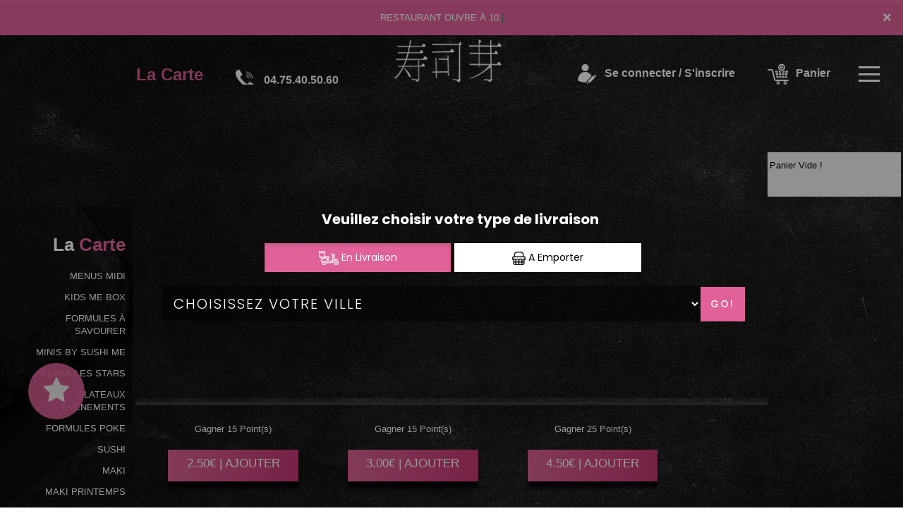

--- FILE ---
content_type: text/html
request_url: https://sushimevalence.fr/accompagnements-livraison-sushi-rovaltain-26300
body_size: 14486
content:

<!-- debut left --->

	  



<!-- end left --->


<!DOCTYPE html>
<html>
<head>

<meta name="google-site-verification" content="TPsQyglu4zeRFTOrdxaIYj9lt3teJc1x0AAkaTpaq_E" />

<meta name="msvalidate.01" content="7932708C9ECC1D83880FDE10882D867E" />
<meta http-equiv="Content-Type" content="text/html; charset=iso-8859-15">
<meta http-equiv="Content-Type" content="text/html; charset=iso-8859-1">

<meta name="title" content="
Sushi Me | Livraison Sushis et accompagnements &agrave; Livraison sushi rovaltain 26300 ">
<meta name="description" content="
Sushi Me, Commander Sushis par t&eacute;l&eacute;phone:: 04.75.40.50.60 | livraison Sushis et accompagnements &agrave; Livraison sushi rovaltain 26300. Site web r&eacute;alis&eacute; par Des-click.
">

<meta name="keywords" content="
Livraison sushi rovaltain 26300, Sushi Me, nos sushis sont cuits &agrave; la japonaise, livraison Sushis, livraison Sushis, commander des Sushis, commander Sushis, Sushis livr&eacute;e, Sushis &agrave; domicile, Sushis a domicile, Sushis Livraison sushi rovaltain 26300, livraison &agrave; domicile, livraison a domicile,Livraison sushi rovaltain 26300, livraison des Sushis &agrave; Livraison sushi rovaltain 26300, Sushis, Restaurant, livraison, domicile, rapide, vente, emporter, savourer nos formules Sushis,
">

<title>Sushi Me | Livraison Sushis et accompagnements &agrave; Livraison sushi rovaltain 26300</title>


<meta name="viewport" content="width=device-width, initial-scale=1">

<link rel="icon" href="img/favicon.ico" type="image/x-icon">



<link href="https://fonts.googleapis.com/css?family=Montserrat:400,700" rel="stylesheet">

<link href="https://fonts.googleapis.com/css?family=Great+Vibes" rel="stylesheet">







	<link rel="stylesheet" href="css/owl.carousel.css" />

	<link rel="stylesheet" href="css/owl.theme.default.min.css" />



	<link href="css/fontawesome-all.min.css" rel="stylesheet">

	<link href="css/bootstrap.min.css" rel="stylesheet">

	<link href="css/bootstrap-theme.min.css" rel="stylesheet">

	<link rel="stylesheet" href="css/style-res.css"/>



	<!-- AwesomeFonts -->

<link href="css/font-awesome.css" rel="stylesheet" type="text/css">



	<!-- PageAnimation -->

<link href="style-animation/animate.min.css" rel="stylesheet"/>

<link href="style-animation/style.css" rel="stylesheet"/>



		

<script src="01_includes/01_files/functions.js"></script>







	




</head>

<body>

		 <script type="text/javascript" src='popup/js/jQuery/jquery-1.8.3.min.js'></script>

    <script type="text/javascript" src='popup/js/bootstrap.min.js'></script>

<!-- headermodel4 -->

  <!-- debut header -->

<link href="https://fonts.googleapis.com/css?family=Raleway:200,100,400" rel="stylesheet" type="text/css" />
<script type="text/javascript">
	var TxtRotate = function(el, toRotate, period) {
  this.toRotate = toRotate;
  this.el = el;
  this.loopNum = 0;
  this.period = parseInt(period, 10) || 2000;
  this.txt = '';
  this.tick();
  this.isDeleting = false;
};

TxtRotate.prototype.tick = function() {
  var i = this.loopNum % this.toRotate.length;
  var fullTxt = this.toRotate[i];

  if (this.isDeleting) {
    this.txt = fullTxt.substring(0, this.txt.length - 1);
  } else {
    this.txt = fullTxt.substring(0, this.txt.length + 1);
  }

  this.el.innerHTML = '<span class="wrap">'+this.txt+'</span>';

  var that = this;
  var delta = 150 - Math.random() * 100;

  if (this.isDeleting) { delta /= 2; }

  if (!this.isDeleting && this.txt === fullTxt) {
    delta = this.period;
    this.isDeleting = true;
  } else if (this.isDeleting && this.txt === '') {
    this.isDeleting = false;
    this.loopNum++;
    delta = 200;
  }

  setTimeout(function() {
    that.tick();
  }, delta);
};

window.onload = function() {
  var elements = document.getElementsByClassName('txt-rotate');
  for (var i=0; i<elements.length; i++) {
    var toRotate = elements[i].getAttribute('data-rotate');
    var period = elements[i].getAttribute('data-period');
    if (toRotate) {
      new TxtRotate(elements[i], JSON.parse(toRotate), period);
    }
  }
  // INJECT CSS
  var css = document.createElement("style");
  css.type = "text/css";
  css.innerHTML = ".txt-rotate > .wrap { border-right: 0.08em solid #666 }";
  document.body.appendChild(css);
};
</script>
	<div class="alert">
	  <span class="closebtn" onclick="this.parentElement.style.display='none'; ">&times;</span>

	  <span
     class="txt-rotate"
     data-period="3000"
     data-rotate='[ "RESTAURANT OUVRE À 10:30", "Vous pouvez commander votre repas à partir de 10:30" ]'></span>
  <span style=" position: absolute;  right: 80px;">


	</div>
<!-- end debut header -->



  <div class="main-container">

    <div class="hero-section">

      <!--		<div id="overlay-hero" onclick="off()"></div>-->

      <!-- a supprimer -->

      <nav class="navbar navbar-default">

        <div class="container-fluid mar-t-30">

          <!-- Brand and toggle get grouped for better mobile display -->



          <!-- type commande -->


<!-- end type commande -->



          <div class="navbar-header">

            <button type="button" class="navbar-toggle collapsed" data-toggle="collapse"

              data-target="#bs-example-navbar-collapse-1" aria-expanded="false">

              <span class="sr-only">Toggle navigation</span>

              <span class="icon-bar"></span> <span class="icon-bar"></span>

              <span class="icon-bar"></span>

            </button>

          </div>

          <!-- Collect the nav links, forms, and other content for toggling -->

          <div class="collapse navbar-collapse" id="bs-example-navbar-collapse-1">

            <ul class="right nav navbar-nav navbar-right">

              <li data-link="Store">

                <!-- debut la carte -->

											 

											 		<li data-link="Store"><a href="sushi-livraison-sushi-rovaltain-26300" class="la-nav" title="Nouveautés, offres spéciales chez Sushi Me" alt="Nouveautés, offres spéciales chez Sushi Me" >

			  <div class="wow fadeInDown animated" data-wow-duration="1.5s" data-wow-delay="1s" style="visibility: visible; animation-duration: 1s; animation-delay: 0s; animation-name: fadeInDown;">

				   La Carte

				 </div> 

		  </a> </li>

											 

											 <!-- fin la carte -->

              </li>

              <li data-link="Store">

                <a href="#">

                  <div class="wow fadeInDown animated" data-wow-duration="1.5s" data-wow-delay="1s" style="

                        visibility: visible;

                        animation-duration: 1s;

                        animation-delay: 0s;

                        animation-name: fadeInDown;

                      ">

                    <img src="img/icon-tel.png" alt="" />

                    <tel style="float: right;">04.75.40.50.60</tel>

                  </div>

                </a>

              </li>



              <li>

                <a class="navbar-brand" href="index-livraison-sushi-rovaltain-26300" title="Sushi Me, meilleur restaurant &agrave;  sushi rovaltain 26300" alt="Sushi Me, meilleur restaurant &agrave;  sushi rovaltain 26300" ><img src="img/logo.png" title="Livraison gratuite de Sushis &agrave;  sushi rovaltain 26300" alt="Livraison gratuite de Sushis &agrave;  sushi rovaltain 26300" /></a>

              </li>

              <!-- debut se connecter -->

	   

	   	      

	  <li data-link="Store" ><a href="votre-compte.php">

			  

		<div class="wow fadeInDown animated" data-wow-duration="2s" data-wow-delay="0s" style="visibility: visible; animation-duration: 2s; animation-delay: 0s; animation-name: fadeInDown;">

			  <img src="img/icon-user.png"> Se connecter / S'inscrire

			</div>

			</a> </li>	



  


	   <!-- fin se connecter -->



              <li data-link="Store">

                <a href="coordonnees.php">

                  <div class="wow fadeInDown animated" data-wow-duration="2.5s" data-wow-delay="0s" style="

                        visibility: visible;

                        animation-duration: 2.5s;

                        animation-delay: 0s;

                        animation-name: fadeInDown;

                      ">

                    <img src="img/icon-cart.png" title="Régalez vos papilles avec nos Sushis &agrave;  sushi rovaltain 26300" alt="Régalez vos papilles avec nos Sushis &agrave;  sushi rovaltain 26300" /> Panier

                  </div>

                </a>

              </li>

              <li>

                <div id="mySidenav" class="sidenav">

                  <div id="overlay"></div>

                  <a href="javascript:void(0)" class="closebtn" onclick="closeNav()">&times;</a>

                  <a href="a-emporter.php" title="Sushis &Agrave; Emporter &agrave;  sushi rovaltain 26300" alt="Sushis &Agrave; Emporter &agrave;  sushi rovaltain 26300" >&Agrave; Emporter</a>

                  <a href="allergene.php" title="succulent Sushis en livraison &agrave;  sushi rovaltain 26300" alt="succulent Sushis en livraison &agrave;  sushi rovaltain 26300" >Allerg&egrave;nes</a>

                  <a href="charte-qualite.php" title="Venez dégustez nos Sushis &agrave;  sushi rovaltain 26300" alt="Venez dégustez nos Sushis &agrave;  sushi rovaltain 26300" >Charte Qualit&eacute;</a>

                  <a href="cgv.php" title="commander sushis en ligne &agrave;  sushi rovaltain 26300" alt="commander sushis en ligne &agrave;  sushi rovaltain 26300" >C.G.V</a>

                  <a href="contact.php" title="livraison sushis &agrave;  sushi rovaltain 26300" alt="livraison sushis &agrave;  sushi rovaltain 26300" >Contact</a>

                  <a href="mentions-legales.php" title="Riches En Saveurs Et Douceurs Nos Sushis &agrave;  sushi rovaltain 26300" alt="Riches En Saveurs Et Douceurs Nos Sushis &agrave;  sushi rovaltain 26300" >Mentions L&eacute;gales</a>

                  <a href="mobile.php" title="Commander en click and collect vos Sushis &agrave;  sushi rovaltain 26300" alt="Commander en click and collect vos Sushis &agrave;  sushi rovaltain 26300" >Mobile</a>

                  <a href="fidelites.php">Programme De Fid&eacute;lit&eacute;</a>

                  <a href="votre-appreciation.php">Vos Avis</a>

                  <a href="zones-de-livraison.php" title="livraison Sushis &agrave;  sushi rovaltain 26300" alt="livraison Sushis &agrave;  sushi rovaltain 26300" >Zones de Livraison</a>

                </div>

                <a href="#" class="menu-btn" onclick="openNav()"></a>

              </li>

            </ul>

          </div>

          <!-- /.navbar-collapse -->

        </div>

        <!-- /.container-fluid -->

      </nav>

      <!-- fin header --><!-- end fin header -->



      <!-- end headermodel4 -->	


<span id='zoneRechargement'></span>


<span id='zonePage'>







  <div class="main-container">

      <div class="row prodPage">

      <div class="col-md-2 col-sm-2"> 

          <div class="nav-section">

            <h1>La <span>Carte</span></h1>

          <ul>

<barnavfamille><li>

            <p><a href="menus_midi-livraison-sushi-rovaltain-26300"   title="livraison menus midi &agrave;  sushi rovaltain 26300" alt="livraison menus midi &agrave;  sushi rovaltain 26300" >MENUS MIDI</a></p>

                      </li><li>

                        <p><a href="kids_me_box-livraison-sushi-rovaltain-26300"   title="livraison KIDS ME BOX &agrave;  sushi rovaltain 26300" alt="livraison KIDS ME BOX &agrave;  sushi rovaltain 26300">KIDS ME BOX</a></p>

                      </li><li>


            <p><a href="formuleasavourer-livraison-sushi-rovaltain-26300"   title="livraison FORMULES &Agrave; SAVOURER &agrave;  sushi rovaltain 26300" alt="livraison FORMULES &Agrave; SAVOURER &agrave;  sushi rovaltain 26300">FORMULES &Agrave; SAVOURER</a></p>

                      </li><li>

                            <p><a href="minis_by_sushime-livraison-sushi-rovaltain-26300"   title="livraison MINIS BY SUSHI ME &agrave;  sushi rovaltain 26300" alt="livraison MINIS BY SUSHI ME &agrave;  sushi rovaltain 26300">MINIS BY SUSHI ME</a></p>

                      </li><li>


            <p><a href="formulestars-livraison-sushi-rovaltain-26300"   title="livraison formule stars &agrave;  sushi rovaltain 26300" alt="livraison formule stars &agrave;  sushi rovaltain 26300">FORMULES STARS</a></p>

                      </li><li>

                       <!--  <p><a href="box_party_me-livraison-sushi-rovaltain-26300"   title="livraison BOX PARTY ME &agrave;  sushi rovaltain 26300" alt="livraison BOX PARTY ME &agrave;  sushi rovaltain 26300">BOX PARTY ME</a></p>

                      </li><li>
-->

            <p><a href="plateaux_evenements-livraison-sushi-rovaltain-26300"   title="livraison PLATEAUX &Eacute;V&Eacute;NEMENTS &agrave;  sushi rovaltain 26300" alt="livraison PLATEAUX &Eacute;V&Eacute;NEMENTS &agrave;  sushi rovaltain 26300">PLATEAUX &Eacute;V&Eacute;NEMENTS</a></p>

                      </li><li>

            <p><a href="formulepoke-livraison-sushi-rovaltain-26300"   title="livraison formule poke &agrave;  sushi rovaltain 26300" alt="livraison formule poke &agrave;  sushi rovaltain 26300">FORMULES POKE</a></p>

                      </li><li>



                         <p><a href="sushi-livraison-sushi-rovaltain-26300"   title="livraison sushi &agrave;  sushi rovaltain 26300" alt="livraison sushi &agrave;  sushi rovaltain 26300">SUSHI</a></p>

                      </li><li>
 <p><a href="maki-livraison-sushi-rovaltain-26300"   title="livraison maki &agrave;  sushi rovaltain 26300" alt="livraison maki &agrave;  sushi rovaltain 26300">MAKI</a></p>

                      </li><li>

            <p><a href="makprintemps-livraison-sushi-rovaltain-26300"   title="livraison mak printemps &agrave;  sushi rovaltain 26300" alt="livraison mak printemps &agrave;  sushi rovaltain 26300">MAKI PRINTEMPS</a></p>

                      </li><li>




 <p><a href="rouleaude_printemps-livraison-sushi-rovaltain-26300"   title="livraison ROULEAUX DE PRINTEMPS &agrave;  sushi rovaltain 26300" alt="livraison ROULEAUX DE PRINTEMPS &agrave;  sushi rovaltain 26300">ROULEAUX DE PRINTEMPS</a></p>

                      </li><li>

  <p><a href="neige_maki-livraison-sushi-rovaltain-26300"   title="livraison neige maki &agrave;  sushi rovaltain 26300" alt="livraison neige maki &agrave;  sushi rovaltain 26300">NEIGE MAKI</a></p>

                      </li><li>

            <p><a href="gold-livraison-sushi-rovaltain-26300"   title="livraison gold &agrave;  sushi rovaltain 26300" alt="livraison gold &agrave;  sushi rovaltain 26300">GOLD</a></p>

                      </li><li>

  <p><a href="pink-livraison-sushi-rovaltain-26300"   title="livraison maki pink &agrave;  sushi rovaltain 26300" alt="livraison maki pink &agrave;  sushi rovaltain 26300">MAKI PINK</a></p>

                      </li><li>

            <p><a href="onions_crispy-livraison-sushi-rovaltain-26300"   title="livraison ONIONS CRISPY &agrave;  sushi rovaltain 26300" alt="livraison ONIONS CRISPY &agrave;  sushi rovaltain 26300">ONIONS CRISPY</a></p>

                      </li> <li>
 <p><a href="demicalifornia-livraison-sushi-rovaltain-26300"   title="livraison california &agrave;  sushi rovaltain 26300" alt="livraison california &agrave;  sushi rovaltain 26300">DEMI ROLLS</a></p>

                      </li><li>
            <p><a href="garden_roll-livraison-sushi-rovaltain-26300"   title="livraison GARDEN ROLL &agrave;  sushi rovaltain 26300" alt="livraison GARDEN ROLL &agrave;  sushi rovaltain 26300">GARDEN ROLL</a></p>

                      </li> <li>

  <p><a href="egg_roll-livraison-sushi-rovaltain-26300"   title="livraison egg roll &agrave;  sushi rovaltain 26300" alt="livraison egg roll &agrave;  sushi rovaltain 26300">EGG ROLL</a></p>

                      </li><li>

 <p><a href="california-livraison-sushi-rovaltain-26300"   title="livraison california &agrave;  sushi rovaltain 26300" alt="livraison california &agrave;  sushi rovaltain 26300">CALIFORNIA</a></p>

                      </li><li>

  <p><a href="green-livraison-sushi-rovaltain-26300"   title="livraison green &agrave;  sushi rovaltain 26300" alt="livraison green &agrave;  sushi rovaltain 26300">GREEN</a></p>

                      </li><li>

            <p><a href="futocali-livraison-sushi-rovaltain-26300"   title="livraison futocali &agrave;  sushi rovaltain 26300" alt="livraison futocali &agrave;  sushi rovaltain 26300">FUTOCALI</a></p>

                      </li><li>

                          <p><a href="futomaki-livraison-sushi-rovaltain-26300"   title="livraison futomaki &agrave;  sushi rovaltain 26300" alt="livraison futomaki &agrave;  sushi rovaltain 26300">FUTOMAKI</a></p>

                      </li><li>

            <p><a href="temaki-livraison-sushi-rovaltain-26300"   title="livraison temaki &agrave;  sushi rovaltain 26300" alt="livraison temaki &agrave;  sushi rovaltain 26300">TEMAKI</a></p>

                      </li><li>                

    <p><a href="apetizers-livraison-sushi-rovaltain-26300"   title="livraison appetizers &agrave;  sushi rovaltain 26300" alt="livraison appetizers &agrave;  sushi rovaltain 26300">APPETIZERS</a></p>

                      </li><li>

                          <p><a href="yakitori-livraison-sushi-rovaltain-26300"   title="livraison yakitori &agrave;  sushi rovaltain 26300" alt="livraison yakitori &agrave;  sushi rovaltain 26300">YAKITORI</a></p>

                      </li><li>

           

    <p><a href="tartare-livraison-sushi-rovaltain-26300"   title="livraison tartare &agrave;  sushi rovaltain 26300" alt="livraison tartare &agrave;  sushi rovaltain 26300">TARTARE</a></p>

                      </li><li>

   <p><a href="signatures-livraison-sushi-rovaltain-26300"   title="livraison signatures &agrave;  sushi rovaltain 26300" alt="livraison signatures &agrave;  sushi rovaltain 26300">SIGNATURES</a></p>

                      </li><li>

            <p><a href="poke_bowl-livraison-sushi-rovaltain-26300"   title="livraison poke bowl &agrave;  sushi rovaltain 26300" alt="livraison poke bowl &agrave;  sushi rovaltain 26300">POKE BOWL</a></p>

                      </li><li>

  <p><a href="pokesignature-livraison-sushi-rovaltain-26300"   title="livraison poke SIGNATURE &agrave;  sushi rovaltain 26300" alt="livraison poke SIGNATURE &agrave;  sushi rovaltain 26300">POKE SIGNATURE</a></p>

                      </li><li>

            <p><a href="chirashi-livraison-sushi-rovaltain-26300"   title="livraison chirashi &agrave;  sushi rovaltain 26300" alt="livraison chirashi &agrave;  sushi rovaltain 26300">CHIRASHI</a></p>

                      </li><li>

            <p><a href="sashimi-livraison-sushi-rovaltain-26300"   title="livraison sashimi &agrave;  sushi rovaltain 26300" alt="livraison sashimi &agrave;  sushi rovaltain 26300">SASHIMI</a></p>

                      </li><li>

 <p><a href="tatakiausashimi-livraison-sushi-rovaltain-26300"   title="livraison tataki au sashimi &agrave;  sushi rovaltain 26300" alt="livraison tataki au sashimi &agrave;  sushi rovaltain 26300">TATAKI AU SASHIMI</a></p>

                      </li><li>

  <p><a href="nouilles-livraison-sushi-rovaltain-26300"   title="livraison nouilles &agrave;  sushi rovaltain 26300" alt="livraison nouilles &agrave;  sushi rovaltain 26300">NOUILLES</a></p>

                      </li><li>

           





            <p><a href="accompagnements-livraison-sushi-rovaltain-26300"   title="livraison accompagnements &agrave;  sushi rovaltain 26300" alt="livraison accompagnements &agrave;  sushi rovaltain 26300">ACCOMPAGNEMENTS</a></p>

                      </li><li>

          

          <p><a href="supplements-livraison-sushi-rovaltain-26300"   title="livraison supplements &agrave;  sushi rovaltain 26300" alt="livraison supplements &agrave;  sushi rovaltain 26300">SUPPL&Eacute;MENTS</a></p>

                      </li><li>

          

          

            <p><a href="desserts-livraison-sushi-rovaltain-26300"   title="livraison desserts &agrave;  sushi rovaltain 26300" alt="livraison desserts &agrave;  sushi rovaltain 26300">DESSERTS</a></p>

                      </li><li>

            <p><a href="boissons-livraison-sushi-rovaltain-26300"   title="livraison boissons &agrave;  sushi rovaltain 26300" alt="livraison boissons &agrave;  sushi rovaltain 26300">BOISSONS</a></p>

                      </li></barnavfamille>

        </ul>



 <div class="navLinks">

<button id="btn" style="background-color: transparent;">Allerg&egrave;nes <img src="img/icon-allerg.png"></button></div>





  <div class="navLinks">

  	<button id="btnenvie" style="background-color: transparent;">Vos Envies <img src="img/icon-filter.png"></button></div>





<style>

         .popup {

            display: none;

            position: fixed;

            z-index: 1;

            left: 0;

            top: 0;

            width: 100%;

            height: 100%;

            background-color: #F1F1F1;

            background-color: rgba(0,0,0,0.4);

            -webkit-animation-name: fadeIn;

            -webkit-animation-duration: 0.4s;

            animation-name: fadeIn;

            animation-duration: 0.4s

         }

         .popupenvie {

            display: none;

            position: fixed;

            z-index: 1;

            left: 0;

            top: 0;

            width: 100%;

            height: 100%;

            background-color: #F1F1F1;

            background-color: rgba(0,0,0,0.4);

            -webkit-animation-name: fadeIn;

            -webkit-animation-duration: 0.4s;

            animation-name: fadeIn;

            animation-duration: 0.4s

         }

         .popup-content-detail {

            bottom: 0;

            background-color: #1c252c;

            width: 70%;

            -webkit-animation-name: slideIn;

            -webkit-animation-duration: 0.5s;

            animation-name: slideIn;

            animation-duration: 0.5s;

			 margin: 100px auto;

         }

         .end {

            color: white;

            float: right;

            font-size: 26px;

            font-weight: bold;

         }

         .end:hover,

         .end:focus {

            color: #000;

            text-decoration: underline;

            cursor: pointer;

         }

         .popup-header {

            padding: 1px 10px;

            background-color: #1c252c;

            color: white;

         }

         .popup-body {padding: 1px 5px;}

         @-webkit-keyframes slideIn {

            from {bottom: -300px; opacity: 0}

            to {bottom: 0; opacity: 1}

         }

         @keyframes slideIn {

            from {bottom: -300px; opacity: 0}

            to {bottom: 0; opacity: 1}

         }

         @-webkit-keyframes fadeIn {

            from {opacity: 0}

            to {opacity: 1}

         }

         @keyframes fadeIn {

            from {opacity: 0}

            to {opacity: 1}

         }

      </style>

  

      

      <div id="myModal" class="popup">

         <!-- Modal content -->

         <div class="popup-content-detail">

         	  <span class="end">X</span>

            <div class="popup-header">

               <h2>ALLERGENES</h2>

            </div>



		<div class="row popup-allergene">
			<div class="container">
				<div class="col-md-12 col-sm-12">
					<p class="color-brown">Cochez vos allergï¿œnes afin de ne voir que les produits que vous pouvez consommer</p>
					<form name="filtrage_allergene" action="chercher.php" method="post">

						<input type="hidden" name="filtre_allerg" value="true">
					<div class="popup-checkboxes">
						            <div class="popUpSmRdo">
            	<input type="hidden" name="nomallergene_1" value="GLUTEN" >
              <input type="checkbox" name="allergene[]" value="1" style="-webkit-appearance:none;">
              <img src="produit/allergene/aller_1.png" alt=""/>
              <p>GLUTEN</p>
            </div>
       
                   <div class="popUpSmRdo">
            	<input type="hidden" name="nomallergene_2" value="CRUSTACES" >
              <input type="checkbox" name="allergene[]" value="2" style="-webkit-appearance:none;">
              <img src="produit/allergene/aller_2.png" alt=""/>
              <p>CRUSTACES</p>
            </div>
       
                   <div class="popUpSmRdo">
            	<input type="hidden" name="nomallergene_3" value="OEUFS" >
              <input type="checkbox" name="allergene[]" value="3" style="-webkit-appearance:none;">
              <img src="produit/allergene/aller_3.png" alt=""/>
              <p>OEUFS</p>
            </div>
       
                   <div class="popUpSmRdo">
            	<input type="hidden" name="nomallergene_4" value="POISSONS" >
              <input type="checkbox" name="allergene[]" value="4" style="-webkit-appearance:none;">
              <img src="produit/allergene/aller_4.png" alt=""/>
              <p>POISSONS</p>
            </div>
       
                   <div class="popUpSmRdo">
            	<input type="hidden" name="nomallergene_5" value="ARACHIDES" >
              <input type="checkbox" name="allergene[]" value="5" style="-webkit-appearance:none;">
              <img src="produit/allergene/aller_5.png" alt=""/>
              <p>ARACHIDES</p>
            </div>
       
                   <div class="popUpSmRdo">
            	<input type="hidden" name="nomallergene_6" value="SOJA" >
              <input type="checkbox" name="allergene[]" value="6" style="-webkit-appearance:none;">
              <img src="produit/allergene/aller_6.png" alt=""/>
              <p>SOJA</p>
            </div>
       
                   <div class="popUpSmRdo">
            	<input type="hidden" name="nomallergene_7" value="LAIT" >
              <input type="checkbox" name="allergene[]" value="7" style="-webkit-appearance:none;">
              <img src="produit/allergene/aller_7.png" alt=""/>
              <p>LAIT</p>
            </div>
       
                   <div class="popUpSmRdo">
            	<input type="hidden" name="nomallergene_8" value="FRUITS A COQUES" >
              <input type="checkbox" name="allergene[]" value="8" style="-webkit-appearance:none;">
              <img src="produit/allergene/aller_8.png" alt=""/>
              <p>FRUITS A COQUES</p>
            </div>
       
                   <div class="popUpSmRdo">
            	<input type="hidden" name="nomallergene_9" value="CELERI" >
              <input type="checkbox" name="allergene[]" value="9" style="-webkit-appearance:none;">
              <img src="produit/allergene/aller_9.png" alt=""/>
              <p>CELERI</p>
            </div>
       
                   <div class="popUpSmRdo">
            	<input type="hidden" name="nomallergene_10" value="MOUTARDE" >
              <input type="checkbox" name="allergene[]" value="10" style="-webkit-appearance:none;">
              <img src="produit/allergene/aller_10.png" alt=""/>
              <p>MOUTARDE</p>
            </div>
       
                   <div class="popUpSmRdo">
            	<input type="hidden" name="nomallergene_11" value="SESAME" >
              <input type="checkbox" name="allergene[]" value="11" style="-webkit-appearance:none;">
              <img src="produit/allergene/aller_11.png" alt=""/>
              <p>SESAME</p>
            </div>
       
                   <div class="popUpSmRdo">
            	<input type="hidden" name="nomallergene_12" value="SULFITES" >
              <input type="checkbox" name="allergene[]" value="12" style="-webkit-appearance:none;">
              <img src="produit/allergene/aller_12.png" alt=""/>
              <p>SULFITES</p>
            </div>
       
                   <div class="popUpSmRdo">
            	<input type="hidden" name="nomallergene_13" value="LUPIN" >
              <input type="checkbox" name="allergene[]" value="13" style="-webkit-appearance:none;">
              <img src="produit/allergene/aller_13.png" alt=""/>
              <p>LUPIN</p>
            </div>
       
                   <div class="popUpSmRdo">
            	<input type="hidden" name="nomallergene_14" value="MOLLUSQUES" >
              <input type="checkbox" name="allergene[]" value="14" style="-webkit-appearance:none;">
              <img src="produit/allergene/aller_14.png" alt=""/>
              <p>MOLLUSQUES</p>
            </div>
       
            <div class="clearfix"></div>
					</div>
					<div class="btn-width cta-btn" id="cl-effect-2"><a href="#cl-effect-2" 
						onclick="document.filtrage_allergene.submit();"><span data-hover="Filtrer">Filtrer</span></a></div>
				</form>
					
				</div>
			</div>
		</div>




         </div>

      </div>





     <div id="myModalenvie" class="popupenvie" >

         <!-- Modal content -->

         <div class="popup-content-detail">

         	  <span class="end">X</span>

            <div class="popup-header">

               <h2>Vos Envies</h2>

            </div>





		<div class="row popup-allergene">
			<div class="container">
				<div class="col-md-12 col-sm-12">
					<p class="color-brown">Cochez vos envies..</p>
		<form name="filtrage_envies" action="chercher.php" method="post">

			<input type="hidden" name="filtre_envies" value="true">
					<div class="popup-checkboxes">
         
 <div class="popUpSmRdo">
         <input type="checkbox" name="terme[]" value="THON" style="-webkit-appearance:none;">
         <img src="produit/2678_77.png" alt="" width="30px" height="30px" />
         <p>THON</p>
  </div>

	 <div class="popUpSmRdo">
         <input type="checkbox" name="terme[]" value="SAUMON" style="-webkit-appearance:none;">
         <img src="produit/2678_85.png" alt="" width="30px" height="30px" />
         <p>SAUMON</p>
  </div>

	 <div class="popUpSmRdo">
         <input type="checkbox" name="terme[]" value="SURIMI" style="-webkit-appearance:none;">
         <img src="produit/2678_88.png" alt="" width="30px" height="30px" />
         <p>SURIMI</p>
  </div>

	 <div class="popUpSmRdo">
         <input type="checkbox" name="terme[]" value="POULET" style="-webkit-appearance:none;">
         <img src="produit/2678_89.png" alt="" width="30px" height="30px" />
         <p>POULET</p>
  </div>

	 <div class="popUpSmRdo">
         <input type="checkbox" name="terme[]" value="CREVETTES" style="-webkit-appearance:none;">
         <img src="produit/2678_91.png" alt="" width="30px" height="30px" />
         <p>CREVETTES</p>
  </div>

	 <div class="popUpSmRdo">
         <input type="checkbox" name="terme[]" value="BOURSIN" style="-webkit-appearance:none;">
         <img src="produit/2678_96.png" alt="" width="30px" height="30px" />
         <p>BOURSIN</p>
  </div>

	 <div class="popUpSmRdo">
         <input type="checkbox" name="terme[]" value="AVOCAT" style="-webkit-appearance:none;">
         <img src="produit/2678_101.png" alt="" width="30px" height="30px" />
         <p>AVOCAT</p>
  </div>

	     <div class="clearfix"></div>

</div>

	<div class="btn-width cta-btn" id="cl-effect-2"><a href="#cl-effect-2" 
						onclick="document.filtrage_envies.submit();"><span data-hover="Filtrer">Filtrer</span></a></div>
				</form>
					
				</div>
			</div>
		</div>

            
            <div class="popup-body">
             
            </div>
	


         </div>

      </div>





      <script>

         

         var popup = document.getElementById('myModal');

         var myBytton = document.getElementById("btn");

         var span = document.getElementsByClassName("end")[0];

           var span1 = document.getElementsByClassName("end")[1];

          var popupenvie = document.getElementById('myModalenvie');

          var myByttonenvie = document.getElementById("btnenvie");



         myByttonenvie.onclick = function() {

            popupenvie.style.display = "block";

         }



         myBytton.onclick = function() {

            popup.style.display = "block";

         }

         span.onclick = function() {

            popup.style.display = "none";

      

         }

         span1.onclick = function() {

             popupenvie.style.display = "none";

           

         }

         window.onclick = function(event) {

            if (event.target == popup) {

               popup.style.display = "none";

               popupenvie.style.display = "none";

               

            }

         }



         

       

      </script>





          <!--   <div class="navLinks"><a a data-url="allergene_filtrage.php" data-title="Connexion" class="whiteColor clickPizza" data-width="600px" data-height="550px">Allergene <img src="img/icon-allerg.png" alt=""></a></div> -->

















        </div>

      </div>

      <div class="col-md-7 col-sm-7">

        <div class="row" >

          <div class="prodTitles">ACCOMPAGNEMENTS</div>









  







<style>
body {font-family: Arial, Helvetica, sans-serif; display:block;}

/* The Modal (background) */


</style>
<div class="animation-btn">
	<a class="model-btn" id="btnetoile" ><i class="fa fa-star fa-3x"></i></a>
</div>
<!--div class="modal-overlay" id="myModaletoile">
  <div class="modal">
    
    <a class="close-modal" id="close-modal">
    
    </a>

    <div>
      <h3></h3>
<p style="margin-top:100px; " ></p>
    </div>
    
  </div>
</div-->
<div id="myModaletoile" class="modal1">

  <!-- Modal content -->
  <div class="modal-content1">
    <span class="close">&times;</span>
     <br><center><h3 style="color: white;"></h3>
     
<p style="margin-top:100px;color:white; " ></p></center>
  </div>

</div>
	<script>
// Get the modal
var modal = document.getElementById("myModaletoile");

// Get the button that opens the modal
var btn = document.getElementById("btnetoile");

// Get the <span> element that closes the modal
var span = document.getElementsByClassName("close")[0];

// When the user clicks the button, open the modal 
btn.onclick = function() {
  modal.style.display = "block";
}

// When the user clicks on <span> (x), close the modal
span.onclick = function() {
  modal.style.display = "none";
}

// When the user clicks anywhere outside of the modal, close it

</script>

 

<!-- modal -->
<!-- overlay -->


 <!--script>
         
         var popupetoile = document.getElementById('myModaletoile');
         var myByttonetoile = document.getElementById("btnetoile");
         var spanetoile = document.getElementById("close-modal");

         myByttonetoile.onclick = function() {
         	
            //popupetoile.style.display = "one";
          var elements = $('.modal-overlay, .modal');
             elements.addClass('active');
         }
 
         spanetoile.onclick = function() {
        	  var elements1 = $('.modal-overlay, .modal');
                elements1.removeClass('active');
      
         }
       
    
       
      </script-->



<script>
 function affiche_taille(idproduit)
 {
       var idtaille=document.getElementById("id_taille"+idproduit).value;

       var prixtaille=document.getElementById("prixtaille"+idproduit+"_"+idtaille).value;  

     
       var htmlfinal=prixtaille+" | AJOUTER";
  
        $('#prix'+idproduit).html(htmlfinal);
 	
 }


function descriaff(id_produit)
{

  if ($("#papersheet"+id_produit).hasClass("opened")) {

     $("#papersheet"+id_produit).stop().removeClass("opened");
    
  } else {

   $("#papersheet"+id_produit).stop().addClass("opened");
    
  }

 

}

</script>
	


		 <input type="hidden" name="id_famille" value="3">
			<input type="hidden" name="id_produit" value="108">
			
		<div class="col-md-4 col-sm-6 col-xs-12">
						<div class="wow animated" data-wow-duration="1s" data-wow-delay="1s" style="visibility: visible; animation-duration: 1s; animation-delay: 1s; animation-name: fadeIn;" >
						<div class="mainProd" style="height: 500px;">
							<div class="prod-box">
                                 
									<img src="produit/2678_108.png" alt="product" class="img-responsive">
							</div>	

<h2 style="display: block;font-size: 19px;"><strong>RIZ<span> NATURE</span></strong></h2>

  
<p>Gagner 15 Point(s)</p>


			            
						
								  

				  <div class="clearfix"></div>
							<div class="wow animated" data-wow-duration="1.5s" data-wow-delay="1s" style="visibility: visible; animation-duration: 1.5s; animation-delay: 1s; animation-name: fadeInUp;">
							<div class="btnComander">
																<a href="#prodDiv108"   onclick="javascript:AddToCart('Valider',108, 3,0, 1);" >2.50&euro; | AJOUTER</a>

								 
							   
							</div> 
								</div> 
							<div class="clearfix"></div> 
                       
  
		      
 </div>
					</div>
						</div>


		 <input type="hidden" name="id_famille" value="3">
			<input type="hidden" name="id_produit" value="109">
			
		<div class="col-md-4 col-sm-6 col-xs-12">
						<div class="wow animated" data-wow-duration="1s" data-wow-delay="1s" style="visibility: visible; animation-duration: 1s; animation-delay: 1s; animation-name: fadeIn;" >
						<div class="mainProd" style="height: 500px;">
							<div class="prod-box">
                                 
									<img src="produit/2678_109.png" alt="product" class="img-responsive">
							</div>	

<h2 style="display: block;font-size: 19px;"><strong>RIZ<span> VINAIGRE</span></strong></h2>

  
<p>Gagner 15 Point(s)</p>


			            
						
								  

				  <div class="clearfix"></div>
							<div class="wow animated" data-wow-duration="1.5s" data-wow-delay="1s" style="visibility: visible; animation-duration: 1.5s; animation-delay: 1s; animation-name: fadeInUp;">
							<div class="btnComander">
																<a href="#prodDiv109"   onclick="javascript:AddToCart('Valider',109, 3,0, 1);" >3.00&euro; | AJOUTER</a>

								 
							   
							</div> 
								</div> 
							<div class="clearfix"></div> 
                       
  
		      
 </div>
					</div>
						</div>


		 <input type="hidden" name="id_famille" value="3">
			<input type="hidden" name="id_produit" value="113">
			
		<div class="col-md-4 col-sm-6 col-xs-12">
						<div class="wow animated" data-wow-duration="1s" data-wow-delay="1s" style="visibility: visible; animation-duration: 1s; animation-delay: 1s; animation-name: fadeIn;" >
						<div class="mainProd" style="height: 500px;">
							<div class="prod-box">
                                 
									<img src="produit/2678_113.png" alt="product" class="img-responsive">
							</div>	

<h2 style="display: block;font-size: 19px;"><strong>SALADE<span> D ALGUE</span></strong></h2>

  
<p>Gagner 25 Point(s)</p>


			            
						
								  

				  <div class="clearfix"></div>
							<div class="wow animated" data-wow-duration="1.5s" data-wow-delay="1s" style="visibility: visible; animation-duration: 1.5s; animation-delay: 1s; animation-name: fadeInUp;">
							<div class="btnComander">
																<a href="#prodDiv113"   onclick="javascript:AddToCart('Valider',113, 3,0, 1);" >4.50&euro; | AJOUTER</a>

								 
							   
							</div> 
								</div> 
							<div class="clearfix"></div> 
                       
  
		      
 </div>
					</div>
						</div>


		 <input type="hidden" name="id_famille" value="3">
			<input type="hidden" name="id_produit" value="110">
			
		<div class="col-md-4 col-sm-6 col-xs-12">
						<div class="wow animated" data-wow-duration="1s" data-wow-delay="1s" style="visibility: visible; animation-duration: 1s; animation-delay: 1s; animation-name: fadeIn;" >
						<div class="mainProd" style="height: 500px;">
							<div class="prod-box">
                                 
									<img src="produit/2678_110.png" alt="product" class="img-responsive">
							</div>	

<h2 style="display: block;font-size: 19px;"><strong><span>EDAMAME</span></strong></h2>

  
<p>Gagner 20 Point(s)</p>


			            
						
								  

				  <div class="clearfix"></div>
							<div class="wow animated" data-wow-duration="1.5s" data-wow-delay="1s" style="visibility: visible; animation-duration: 1.5s; animation-delay: 1s; animation-name: fadeInUp;">
							<div class="btnComander">
																<a href="#prodDiv110"   onclick="javascript:AddToCart('Valider',110, 3,0, 1);" >4.00&euro; | AJOUTER</a>

								 
							   
							</div> 
								</div> 
							<div class="clearfix"></div> 
                       
  
		      
 </div>
					</div>
						</div>


		 <input type="hidden" name="id_famille" value="3">
			<input type="hidden" name="id_produit" value="111">
			
		<div class="col-md-4 col-sm-6 col-xs-12">
						<div class="wow animated" data-wow-duration="1s" data-wow-delay="1s" style="visibility: visible; animation-duration: 1s; animation-delay: 1s; animation-name: fadeIn;" >
						<div class="mainProd" style="height: 500px;">
							<div class="prod-box">
                                 
									<img src="produit/2678_111.png" alt="product" class="img-responsive">
							</div>	

<h2 style="display: block;font-size: 19px;"><strong>SOUPE<span> MISO</span></strong></h2>

  
<p>Gagner 15 Point(s)</p>


			            
						
								  

				  <div class="clearfix"></div>
							<div class="wow animated" data-wow-duration="1.5s" data-wow-delay="1s" style="visibility: visible; animation-duration: 1.5s; animation-delay: 1s; animation-name: fadeInUp;">
							<div class="btnComander">
																<a href="#prodDiv111"   onclick="javascript:AddToCart('Valider',111, 3,0, 1);" >2.50&euro; | AJOUTER</a>

								 
							   
							</div> 
								</div> 
							<div class="clearfix"></div> 
                       
  
		      
 </div>
					</div>
						</div>


		 <input type="hidden" name="id_famille" value="3">
			<input type="hidden" name="id_produit" value="112">
			
		<div class="col-md-4 col-sm-6 col-xs-12">
						<div class="wow animated" data-wow-duration="1s" data-wow-delay="1s" style="visibility: visible; animation-duration: 1s; animation-delay: 1s; animation-name: fadeIn;" >
						<div class="mainProd" style="height: 500px;">
							<div class="prod-box">
                                 
									<img src="produit/2678_112.png" alt="product" class="img-responsive">
							</div>	

<h2 style="display: block;font-size: 19px;"><strong>SALADE<span> DE CHOUX</span></strong></h2>

  
<p>Gagner 15 Point(s)</p>


			            
						
								  

				  <div class="clearfix"></div>
							<div class="wow animated" data-wow-duration="1.5s" data-wow-delay="1s" style="visibility: visible; animation-duration: 1.5s; animation-delay: 1s; animation-name: fadeInUp;">
							<div class="btnComander">
																<a href="#prodDiv112"   onclick="javascript:AddToCart('Valider',112, 3,0, 1);" >2.50&euro; | AJOUTER</a>

								 
							   
							</div> 
								</div> 
							<div class="clearfix"></div> 
                       
  
		      
 </div>
					</div>
						</div>


		 <input type="hidden" name="id_famille" value="3">
			<input type="hidden" name="id_produit" value="114">
			
		<div class="col-md-4 col-sm-6 col-xs-12">
						<div class="wow animated" data-wow-duration="1s" data-wow-delay="1s" style="visibility: visible; animation-duration: 1s; animation-delay: 1s; animation-name: fadeIn;" >
						<div class="mainProd" style="height: 500px;">
							<div class="prod-box">
                                 
									<img src="produit/2678_114.png" alt="product" class="img-responsive">
							</div>	

<h2 style="display: block;font-size: 19px;"><strong>SALADE<span> DE CHOUX CREVETTES</span></strong></h2>

  
<p>Gagner 25 Point(s)</p>


			            
						
								  

				  <div class="clearfix"></div>
							<div class="wow animated" data-wow-duration="1.5s" data-wow-delay="1s" style="visibility: visible; animation-duration: 1.5s; animation-delay: 1s; animation-name: fadeInUp;">
							<div class="btnComander">
																<a href="#prodDiv114"   onclick="javascript:AddToCart('Valider',114, 3,0, 1);" >5.00&euro; | AJOUTER</a>

								 
							   
							</div> 
								</div> 
							<div class="clearfix"></div> 
                       
  
		      
 </div>
					</div>
						</div>


		 <input type="hidden" name="id_famille" value="3">
			<input type="hidden" name="id_produit" value="115">
			
		<div class="col-md-4 col-sm-6 col-xs-12">
						<div class="wow animated" data-wow-duration="1s" data-wow-delay="1s" style="visibility: visible; animation-duration: 1s; animation-delay: 1s; animation-name: fadeIn;" >
						<div class="mainProd" style="height: 500px;">
							<div class="prod-box">
                                 
									<img src="produit/2678_115.png" alt="product" class="img-responsive">
							</div>	

<h2 style="display: block;font-size: 19px;"><strong>SALADE<span> DE CHOUX SAUMON</span></strong></h2>

  
<p>Gagner 25 Point(s)</p>


			            
						
								  

				  <div class="clearfix"></div>
							<div class="wow animated" data-wow-duration="1.5s" data-wow-delay="1s" style="visibility: visible; animation-duration: 1.5s; animation-delay: 1s; animation-name: fadeInUp;">
							<div class="btnComander">
																<a href="#prodDiv115"   onclick="javascript:AddToCart('Valider',115, 3,0, 1);" >5.00&euro; | AJOUTER</a>

								 
							   
							</div> 
								</div> 
							<div class="clearfix"></div> 
                       
  
		      
 </div>
					</div>
						</div>


		 <input type="hidden" name="id_famille" value="3">
			<input type="hidden" name="id_produit" value="309">
			
		<div class="col-md-4 col-sm-6 col-xs-12">
						<div class="wow animated" data-wow-duration="1s" data-wow-delay="1s" style="visibility: visible; animation-duration: 1s; animation-delay: 1s; animation-name: fadeIn;" >
						<div class="mainProd" style="height: 500px;">
							<div class="prod-box">
                                 
									<img src="produit/2678_309.png" alt="product" class="img-responsive">
							</div>	

<h2 style="display: block;font-size: 19px;"><strong>SALADE<span> CALAMARS</span></strong></h2>

  
<p>Gagner 30 Point(s)</p>


			            
						
								  

				  <div class="clearfix"></div>
							<div class="wow animated" data-wow-duration="1.5s" data-wow-delay="1s" style="visibility: visible; animation-duration: 1.5s; animation-delay: 1s; animation-name: fadeInUp;">
							<div class="btnComander">
																<a href="#prodDiv309"   onclick="javascript:AddToCart('Valider',309, 3,0, 1);" >6.00&euro; | AJOUTER</a>

								 
							   
							</div> 
								</div> 
							<div class="clearfix"></div> 
                       
  
		      
 </div>
					</div>
						</div>


		 <input type="hidden" name="id_famille" value="3">
			<input type="hidden" name="id_produit" value="330">
			
		<div class="col-md-4 col-sm-6 col-xs-12">
						<div class="wow animated" data-wow-duration="1s" data-wow-delay="1s" style="visibility: visible; animation-duration: 1s; animation-delay: 1s; animation-name: fadeIn;" >
						<div class="mainProd" style="height: 500px;">
							<div class="prod-box">
                                 
									<img src="produit/2678_330.png" alt="product" class="img-responsive">
							</div>	

<h2 style="display: block;font-size: 19px;"><strong>SALADE<span> MIXTE</span></strong></h2>

  
<p>Gagner 30 Point(s)</p>


			            
						
								  

				  <div class="clearfix"></div>
							<div class="wow animated" data-wow-duration="1.5s" data-wow-delay="1s" style="visibility: visible; animation-duration: 1.5s; animation-delay: 1s; animation-name: fadeInUp;">
							<div class="btnComander">
																<a href="#prodDiv330"   onclick="javascript:AddToCart('Valider',330, 3,0, 1);" >6.00&euro; | AJOUTER</a>

								 
							   
							</div> 
								</div> 
							<div class="clearfix"></div> 
                       
  
		      
 </div>
					</div>
						</div>


		 <input type="hidden" name="id_famille" value="3">
			<input type="hidden" name="id_produit" value="488">
			
		<div class="col-md-4 col-sm-6 col-xs-12">
						<div class="wow animated" data-wow-duration="1s" data-wow-delay="1s" style="visibility: visible; animation-duration: 1s; animation-delay: 1s; animation-name: fadeIn;" >
						<div class="mainProd" style="height: 500px;">
							<div class="prod-box">
                                 
									<img src="produit/2678_488.png" alt="product" class="img-responsive">
							</div>	

<h2 style="display: block;font-size: 19px;"><strong>SALADE<span> SHITAKE ET LEGUMES</span></strong></h2>

  
<p>Gagner 25 Point(s)</p>


			            
						
								  

				  <div class="clearfix"></div>
							<div class="wow animated" data-wow-duration="1.5s" data-wow-delay="1s" style="visibility: visible; animation-duration: 1.5s; animation-delay: 1s; animation-name: fadeInUp;">
							<div class="btnComander">
																<a href="#prodDiv488"   onclick="javascript:AddToCart('Valider',488, 3,0, 1);" >4.50&euro; | AJOUTER</a>

								 
							   
							</div> 
								</div> 
							<div class="clearfix"></div> 
                       
  
		      
 </div>
					</div>
						</div>


		 <input type="hidden" name="id_famille" value="3">
			<input type="hidden" name="id_produit" value="489">
			
		<div class="col-md-4 col-sm-6 col-xs-12">
						<div class="wow animated" data-wow-duration="1s" data-wow-delay="1s" style="visibility: visible; animation-duration: 1s; animation-delay: 1s; animation-name: fadeIn;" >
						<div class="mainProd" style="height: 500px;">
							<div class="prod-box">
                                 
									<img src="produit/2678_489.png" alt="product" class="img-responsive">
							</div>	

<h2 style="display: block;font-size: 19px;"><strong>SALADE<span> DE LEGUMES CROQUANT</span></strong></h2>

 <p   
  
   > Choux blanc, concombre, edamame, coriandre, carotte, oignons rouges, cacahuètes, vinaigrette maison. </p>
      
<p>Gagner 20 Point(s)</p>


			            
						
								  

				  <div class="clearfix"></div>
							<div class="wow animated" data-wow-duration="1.5s" data-wow-delay="1s" style="visibility: visible; animation-duration: 1.5s; animation-delay: 1s; animation-name: fadeInUp;">
							<div class="btnComander">
																<a href="#prodDiv489"   onclick="javascript:AddToCart('Valider',489, 3,0, 1);" >3.50&euro; | AJOUTER</a>

								 
							   
							</div> 
								</div> 
							<div class="clearfix"></div> 
                       
  
		      
 </div>
					</div>
						</div>









<script>

/*** ï¿œ voir ***/
function ignorer(){
	// $('body,html').animate({scrollTop: 0}, 800);
	$("#zoneRechargement").empty();
	$("#zonePage").show();
}

function ShowPopup(x)
{
	document.getElementById("popup").innerHTML=x;
	document.getElementById("popup").style.display="block";
	setTimeout('HidePopup()', 3000);
}
function HidePopup()
{
	document.getElementById("popup").style.display="none";
}
/***********************/

function obligatoireAlert(classHTML,msgAlert){
	var total = 0, aa=true;
    $('.'+classHTML).each(function(i, n) {
		tabnbre=$(this).data("tabnbre");
		if($(this).data("with-check")){
				if($("."+$(this).data("verif-input")+":checked").length){
					
				}else{
				alert(msgAlert[classHTML]);
				$("a[href='"+$(this).data("href")+"']").click();
				aa=false;
				return false;
				}
		}else{
			
			total = parseInt($(this).val(), 10);
			var som=0;
			var inputQte=$('.inputQte'+tabnbre).filter(function() {
				return parseInt($(this).val()) > 0;
			});
			if(inputQte.length>0){
				inputQte.each(function( value ) {
					som+=parseInt($(this).val());
				});
			}
			if(som!=total&&total>0){
				alert(msgAlert[classHTML]);
				$("a[href='"+$(this).data("href")+"']").click();
				aa=false;
				return false;
			}
		}
    });
	return aa;
}
function AddToCart(action,test,test2,test3,test4)
{
    var indice=-1;
	var ingredients = Array();
    var composants = Array();
	var sans = Array();
	var sanshidden = Array();
    var nomcomposant = Array();
    var prixcomposant = Array();
	var composants_famil = Array();
	var taille_menu = Array();
	var accompagnement = Array();
	var accomp = {};
	var famille_achat = Array();
	var famille_offert = Array();
	var taille_achat = Array();
	var taille_offert = Array();
	var composants_achat = Array();
	var composants_offre = Array();
    var test_nbr_accomp=0;
	
 $.each($("input[name='accompagnement[]']"), function(){ 

 	accompagnement.push($(this).val());
    var accpagnementtt=$(this).val();


 $.each($("input[name='"+accpagnementtt+"accomp[]']"), function(){ 

var accomp_p=$(this).val();




if($("#qtprod"+$(this).val()).val()>0){



			for (i = 0; i < $("#qtprod"+$(this).val()).val(); i++) {

						if(typeof accomp["accomp"+accpagnementtt] === "undefined"){
							accomp["accomp"+accpagnementtt]="";
						}
						accomp["accomp"+accpagnementtt]+=accomp_p+"|";

					
					}
				}else{

				}

			 });	


 });






 $.each($("input[name='sans[]']:not(:checked)"), function(){sans.push($(this).val());});
/**************************************/
  	var test_compo_nbre=0;


            $.each($("input[name='composants_famil[]']"), function(){
          
                 var comp_famil=$(this).val();
            $.each($("input[name='"+$(this).val()+"composants[]']"), function(){

				if($("#qtprod"+$(this).val()).val()>0){

					for (i = 0; i < $("#qtprod"+$(this).val()).val(); i++) { 
						var idcompo=$(this).val();

					composants.push($(this).val());
					composants_famil.push(comp_famil);
					taille_menu.push($("#idtaille"+idcompo).val()); 
					nomcomposant.push($("#"+comp_famil+"nomaccomp"+idcompo).val());
					prixcomposant.push($("#"+comp_famil+"prixaccomp"+idcompo).val()); 
					test_compo_nbre++;
					}
				}else{

				}
			});
	});
 $.each($("input[name='ingredients[]']:checked"), function(){ ingredients.push($(this).val()); });







 $.each($("input[name='famille_achat[]']"), function(){
       
       var familleachat=$(this).val();
    
       var tailleachat=$("#taille_achat"+$(this).val()).val();

         

        $.each($("input[id='composants_achat"+familleachat+"[]']"), function(){
				

				if($("#qtprodacht"+$(this).val()).val()>0){

					for (i = 0; i < $("#qtprodacht"+$(this).val()).val(); i++) {
						composants_achat.push($(this).val());
						famille_achat.push(familleachat);
						taille_achat.push(tailleachat);
					}

				}else{
					
				}
       });
 
 });




 $.each($("input[name='famille_offert[]']"), function(){
       
       var familleoffert=$(this).val();

       var tailleoffert=$("#taille_offert"+$(this).val()).val();
       
        $.each($("input[id='composants_offre"+familleoffert+"[]']"), function(){
				
				if($("#qtprodoffr"+$(this).val()).val()>0){
					for (i = 0; i < $("#qtprodoffr"+$(this).val()).val(); i++) {
						composants_offre.push($(this).val());
						famille_offert.push(familleoffert);
						taille_offert.push(tailleoffert);
					}
				}else{
					
				}
       });
  });



	
$.get("func.php", {

		action: action,
		id_produit_var: test,
		famille_var: test2,
		taille_var: test3,
		quant_var: test4,
		ingredients: ingredients,
		id_taille: taille_menu,
        composants: composants,
		sans: sans,
		sanshidden: sanshidden,
		composants_famil: composants_famil,
		nomcomposant: nomcomposant,
		prixcomposant: prixcomposant,
		accompagnement: accompagnement,
		accomp: accomp,
		famille_achat: famille_achat,
		famille_offert: famille_offert,
		taille_achat: taille_achat,
		taille_offert: taille_offert,
		composants_achat: composants_achat,
		composants_offre: composants_offre,
		indice: indice
      }, function(response){

        $('#Cart').fadeOut();
        setTimeout("finishAjax('Cart', '"+escape(response)+"');", 500);
        setTimeout("ignorer();", 1500);


      });
	
}



function Adddetalil(f,p,t,q)
{
	var test=f;
    var test2=p;
	var test3=t;
	if(t>0) 
	test3 = t;
	 var test4=q;

$.ajax({
type: "GET",
url: "ajout.php?id_famille="+test+"&id_produit="+test2+"&id_taille="+test3+"&qte="+test4,
dataType : "html",
error:function(msg, string){
alert( "Error !: " + string );
},
success:function(data){
$("#zonePage").hide();
//$("#zonePage").hide();
$("#zoneRechargement").html(data);
///$("#zoneRechargement").html(data);
var target = $("#zoneRechargement");
 $('html,body').animate({scrollTop:target.offset().top-150}, 1000);

}
});


}

</script>





	</div>
				</div>



			<div class="col-md-3 col-sm-3">
				<div class="panierArea">
					
					<div id="Cart" style="display: block;">
							<div >
									
								





										<div id="Cart" >
				  
                                        <div class="panierDetial">
										<center>	Panier Vide !</center>
										</div>
								
								</div>

					  </div>
		 
								<div class="clearfix"></div>
								
				  </div>

				</div> <!-- panierArea -->
			</div>
		</div>
</div>
<div class="footer">
			<div class="row">



<script>
function quantities(x,y,z)
{
	var test=x;
    var test2=y;
	var test3=z;
$.get("plusmoin.php", {
		index: test,
		mod_qte: test2,
		checkout: test3
      }, function(response){
        $('#Cart').fadeOut();
        setTimeout("finishAjax('Cart', '"+escape(response)+"')", 500);
      });
	//setTimeout("window.parent.tb_remove(); ",600);
}
function quantitiesoffre(x,y,z)
{
	var test=x;
    var test2=y;
	var test3=z;
$.get("plusmoin.php", {
		indexoffre: test,
		mod_qteoffre: test2,
		checkout: test3
      }, function(response){
        $('#Cart').fadeOut();
        setTimeout("finishAjax('Cart', '"+escape(response)+"')", 500);
      });
	//setTimeout("window.parent.tb_remove(); ",600);
}
function quantitiesch(k,z)
{
	var test=k;
     var test2=z;
$.get("plusmoinch.php", {
		index: test,
		mod_qte: test2
      }, function(response){
        $('#Cartch').fadeOut();
        setTimeout("finishAjax('Cartch', '"+escape(response)+"')", 300);
		quantities(k,z,0);
      });
	//setTimeout("window.parent.tb_remove(); ",600);
}
</script>	</span>



<script type="text/javascript">
function control_emailing() {

 
  
    if(document.forms.form2.email_new.value=="") {
  alert("Veuillez saisir votre email.");
  document.forms.form2.email_new.focus();
  return false;
    }
    if(!document.forms.form2.email_new.value.match("^.+@.+\..+$")) {
  alert("Veuillez saisir votre email valide.");
  document.forms.form2.email_new.focus();
  return false;
    }
  
   if(document.forms.form2.mobile_new.value=="") {
  alert("Veuillez saisir votre num\351ro de t\351l\351phone.");
  document.forms.form2.mobile_new.focus();
  return false;
    }
  if(isNaN(document.forms.form2.mobile_new.value)) {
  alert("Veuillez saisir votre num\351ro de t\351l\351phone correct.");
  document.forms.form2.mobile_new.focus();
  return false;
   }
else 
{
  document.form2.submit();
  return true;

}

}

function comd_ligne() {
  
  var comdfooter = document.getElementById("comdfooter");

            if (comdfooter.style.display == "") {
        
              comdfooter.style.display = "none";
            } 
      else {
                comdfooter.style.display = "";
            }
}


</script>
<div class="clearfix"></div>
				<div class="row greyBg">
					<p>&copy; 2021 - <a href="index.php"><rs>Sushi Me</rs></a> - Cr&eacute;ation site web par <a href="https://www.des-click.com/" target="_blank">Des-click</a>  -  <a href="#comdfooter" onclick="comd_ligne();" title="Commander en ligne Sushis &agrave;  sushi rovaltain 26300" alt="Commander en ligne Sushis &agrave;  sushi rovaltain 26300" >Commander en ligne</a> </p>
        		</div>
		 </div>
    </div>
       


<div class="footertinyLinks" id="comdfooter" style="display:none;">
<center> 
               <a href="livraison-sushi-valence" style="text-decoration:none;font-size: 10px; font-family: Verdana; font-weight: normal;" title="commander sushis &agrave; Valence" alt="commander sushis &agrave; Valence" >commander sushis &agrave; Valence |</a>
                   <a href="livraison-sushi-bourg-les-valence" style="text-decoration:none;font-size: 10px; font-family: Verdana; font-weight: normal;" title="commander sushis &agrave; Bourg-les-Valence" alt="commander sushis &agrave; Bourg-les-Valence" >commander sushis &agrave; Bourg-les-Valence |</a>
                   <a href="livraison-sushi-guilherand-granges" style="text-decoration:none;font-size: 10px; font-family: Verdana; font-weight: normal;" title="commander sushis &agrave; Guilherand-Granges" alt="commander sushis &agrave; Guilherand-Granges" >commander sushis &agrave; Guilherand-Granges |</a>
                   <a href="livraison-sushi-saint-marcel" style="text-decoration:none;font-size: 10px; font-family: Verdana; font-weight: normal;" title="commander sushis &agrave; Saint-Marcel" alt="commander sushis &agrave; Saint-Marcel" >commander sushis &agrave; Saint-Marcel |</a>
                   <a href="livraison-sushi-les-aureats" style="text-decoration:none;font-size: 10px; font-family: Verdana; font-weight: normal;" title="commander sushis &agrave; Les Aureats" alt="commander sushis &agrave; Les Aureats" >commander sushis &agrave; Les Aureats |</a>
                   <a href="livraison-sushi-saint-peray" style="text-decoration:none;font-size: 10px; font-family: Verdana; font-weight: normal;" title="commander sushis &agrave; Saint-Peray" alt="commander sushis &agrave; Saint-Peray" >commander sushis &agrave; Saint-Peray |</a>
                   <a href="livraison-sushi-rovaltain" style="text-decoration:none;font-size: 10px; font-family: Verdana; font-weight: normal;" title="commander sushis &agrave; Rovaltain" alt="commander sushis &agrave; Rovaltain" >commander sushis &agrave; Rovaltain |</a>
                   <a href="livraison-sushi-portes" style="text-decoration:none;font-size: 10px; font-family: Verdana; font-weight: normal;" title="commander sushis &agrave; Portes" alt="commander sushis &agrave; Portes" >commander sushis &agrave; Portes |</a>
                   <a href="livraison-sushi-bourg-les-valence	" style="text-decoration:none;font-size: 10px; font-family: Verdana; font-weight: normal;" title="commander sushis &agrave; Bourg les Valence	" alt="commander sushis &agrave; Bourg les Valence	" >commander sushis &agrave; Bourg les Valence	 |</a>
                   <a href="livraison-sushi-guilherand-granges	" style="text-decoration:none;font-size: 10px; font-family: Verdana; font-weight: normal;" title="commander sushis &agrave; Guilherand Granges	" alt="commander sushis &agrave; Guilherand Granges	" >commander sushis &agrave; Guilherand Granges	 |</a>
                   <a href="livraison-sushi-saint-marcel" style="text-decoration:none;font-size: 10px; font-family: Verdana; font-weight: normal;" title="commander sushis &agrave; Saint Marcel" alt="commander sushis &agrave; Saint Marcel" >commander sushis &agrave; Saint Marcel |</a>
                   <a href="livraison-sushi-st-marcel	" style="text-decoration:none;font-size: 10px; font-family: Verdana; font-weight: normal;" title="commander sushis &agrave; St-Marcel	" alt="commander sushis &agrave; St-Marcel	" >commander sushis &agrave; St-Marcel	 |</a>
                   <a href="livraison-sushi-st-marcel	" style="text-decoration:none;font-size: 10px; font-family: Verdana; font-weight: normal;" title="commander sushis &agrave; St Marcel	" alt="commander sushis &agrave; St Marcel	" >commander sushis &agrave; St Marcel	 |</a>
                   <a href="livraison-sushi-saint-peray	" style="text-decoration:none;font-size: 10px; font-family: Verdana; font-weight: normal;" title="commander sushis &agrave; Saint Peray	" alt="commander sushis &agrave; Saint Peray	" >commander sushis &agrave; Saint Peray	 |</a>
                   <a href="livraison-sushi-st-peray" style="text-decoration:none;font-size: 10px; font-family: Verdana; font-weight: normal;" title="commander sushis &agrave; St-Peray" alt="commander sushis &agrave; St-Peray" >commander sushis &agrave; St-Peray |</a>
                   <a href="livraison-sushi-st-peray" style="text-decoration:none;font-size: 10px; font-family: Verdana; font-weight: normal;" title="commander sushis &agrave; St Peray" alt="commander sushis &agrave; St Peray" >commander sushis &agrave; St Peray |</a>
                   <a href="livraison-sushi-valence-26000" style="text-decoration:none;font-size: 10px; font-family: Verdana; font-weight: normal;" title="commander sushis &agrave; Valence 26000" alt="commander sushis &agrave; Valence 26000" >commander sushis &agrave; Valence 26000 |</a>
                   <a href="livraison-sushi-bourg-les-valence-26500" style="text-decoration:none;font-size: 10px; font-family: Verdana; font-weight: normal;" title="commander sushis &agrave; Bourg-les-Valence 26500" alt="commander sushis &agrave; Bourg-les-Valence 26500" >commander sushis &agrave; Bourg-les-Valence 26500 |</a>
                   <a href="livraison-sushi-bourg-les-valence-26500" style="text-decoration:none;font-size: 10px; font-family: Verdana; font-weight: normal;" title="commander sushis &agrave; Bourg les Valence 26500" alt="commander sushis &agrave; Bourg les Valence 26500" >commander sushis &agrave; Bourg les Valence 26500 |</a>
                   <a href="livraison-sushi-guilherand-granges-07500" style="text-decoration:none;font-size: 10px; font-family: Verdana; font-weight: normal;" title="commander sushis &agrave; Guilherand-Granges 07500" alt="commander sushis &agrave; Guilherand-Granges 07500" >commander sushis &agrave; Guilherand-Granges 07500 |</a>
                   <a href="livraison-sushi-guilherand-granges-07500" style="text-decoration:none;font-size: 10px; font-family: Verdana; font-weight: normal;" title="commander sushis &agrave; Guilherand Granges 07500" alt="commander sushis &agrave; Guilherand Granges 07500" >commander sushis &agrave; Guilherand Granges 07500 |</a>
                   <a href="livraison-sushi-saint-marcel-les-valence-26320" style="text-decoration:none;font-size: 10px; font-family: Verdana; font-weight: normal;" title="commander sushis &agrave; Saint-Marcel-les-Valence 26320" alt="commander sushis &agrave; Saint-Marcel-les-Valence 26320" >commander sushis &agrave; Saint-Marcel-les-Valence 26320 |</a>
                   <a href="livraison-sushi-st-marcel-les-valence-26320" style="text-decoration:none;font-size: 10px; font-family: Verdana; font-weight: normal;" title="commander sushis &agrave; St-Marcel-les-Valence 26320" alt="commander sushis &agrave; St-Marcel-les-Valence 26320" >commander sushis &agrave; St-Marcel-les-Valence 26320 |</a>
                   <a href="livraison-sushi-saint-marcel-les-valence-26320" style="text-decoration:none;font-size: 10px; font-family: Verdana; font-weight: normal;" title="commander sushis &agrave; Saint Marcel les Valence 26320" alt="commander sushis &agrave; Saint Marcel les Valence 26320" >commander sushis &agrave; Saint Marcel les Valence 26320 |</a>
                   <a href="livraison-sushi-st-marcel-les-valence-26320" style="text-decoration:none;font-size: 10px; font-family: Verdana; font-weight: normal;" title="commander sushis &agrave; St Marcel les Valence 26320" alt="commander sushis &agrave; St Marcel les Valence 26320" >commander sushis &agrave; St Marcel les Valence 26320 |</a>
                   <a href="livraison-sushi-les-aureats-26000" style="text-decoration:none;font-size: 10px; font-family: Verdana; font-weight: normal;" title="commander sushis &agrave; Les Aureats 26000" alt="commander sushis &agrave; Les Aureats 26000" >commander sushis &agrave; Les Aureats 26000 |</a>
                   <a href="livraison-sushi-saint-peray-07130" style="text-decoration:none;font-size: 10px; font-family: Verdana; font-weight: normal;" title="commander sushis &agrave; Saint-Peray 07130" alt="commander sushis &agrave; Saint-Peray 07130" >commander sushis &agrave; Saint-Peray 07130 |</a>
                   <a href="livraison-sushi-saint-peray-07130" style="text-decoration:none;font-size: 10px; font-family: Verdana; font-weight: normal;" title="commander sushis &agrave; Saint Peray 07130" alt="commander sushis &agrave; Saint Peray 07130" >commander sushis &agrave; Saint Peray 07130 |</a>
                   <a href="livraison-sushi-st-peray-07130" style="text-decoration:none;font-size: 10px; font-family: Verdana; font-weight: normal;" title="commander sushis &agrave; St-Peray 07130" alt="commander sushis &agrave; St-Peray 07130" >commander sushis &agrave; St-Peray 07130 |</a>
                   <a href="livraison-sushi-st-peray-07130" style="text-decoration:none;font-size: 10px; font-family: Verdana; font-weight: normal;" title="commander sushis &agrave; St Peray 07130" alt="commander sushis &agrave; St Peray 07130" >commander sushis &agrave; St Peray 07130 |</a>
                   <a href="livraison-sushi-rovaltain-26300" style="text-decoration:none;font-size: 10px; font-family: Verdana; font-weight: normal;" title="commander sushis &agrave; Rovaltain 26300" alt="commander sushis &agrave; Rovaltain 26300" >commander sushis &agrave; Rovaltain 26300 |</a>
                   <a href="livraison-sushi-portes-les-valence-26800" style="text-decoration:none;font-size: 10px; font-family: Verdana; font-weight: normal;" title="commander sushis &agrave; Portes-les-Valence 26800" alt="commander sushis &agrave; Portes-les-Valence 26800" >commander sushis &agrave; Portes-les-Valence 26800 |</a>
                   <a href="livraison-sushi-portes-les-valence-26800" style="text-decoration:none;font-size: 10px; font-family: Verdana; font-weight: normal;" title="commander sushis &agrave; Portes les Valence 26800" alt="commander sushis &agrave; Portes les Valence 26800" >commander sushis &agrave; Portes les Valence 26800 |</a>
                     </center><br><center>
                  <a href="restaurant-sushi-valence" style="text-decoration:none;font-size: 10px; font-family: Verdana; font-weight: normal;" title="sushis Valence" alt="sushis Valence" > sushis Valence | </a>
                   <a href="restaurant-sushi-bourg-les-valence" style="text-decoration:none;font-size: 10px; font-family: Verdana; font-weight: normal;" title="sushis Bourg-les-Valence" alt="sushis Bourg-les-Valence" > sushis Bourg-les-Valence | </a>
                   <a href="restaurant-sushi-guilherand-granges" style="text-decoration:none;font-size: 10px; font-family: Verdana; font-weight: normal;" title="sushis Guilherand-Granges" alt="sushis Guilherand-Granges" > sushis Guilherand-Granges | </a>
                   <a href="restaurant-sushi-saint-marcel" style="text-decoration:none;font-size: 10px; font-family: Verdana; font-weight: normal;" title="sushis Saint-Marcel" alt="sushis Saint-Marcel" > sushis Saint-Marcel | </a>
                   <a href="restaurant-sushi-les-aureats" style="text-decoration:none;font-size: 10px; font-family: Verdana; font-weight: normal;" title="sushis Les Aureats" alt="sushis Les Aureats" > sushis Les Aureats | </a>
                   <a href="restaurant-sushi-saint-peray" style="text-decoration:none;font-size: 10px; font-family: Verdana; font-weight: normal;" title="sushis Saint-Peray" alt="sushis Saint-Peray" > sushis Saint-Peray | </a>
                   <a href="restaurant-sushi-rovaltain" style="text-decoration:none;font-size: 10px; font-family: Verdana; font-weight: normal;" title="sushis Rovaltain" alt="sushis Rovaltain" > sushis Rovaltain | </a>
                   <a href="restaurant-sushi-portes" style="text-decoration:none;font-size: 10px; font-family: Verdana; font-weight: normal;" title="sushis Portes" alt="sushis Portes" > sushis Portes | </a>
                   <a href="restaurant-sushi-bourg-les-valence	" style="text-decoration:none;font-size: 10px; font-family: Verdana; font-weight: normal;" title="sushis Bourg les Valence	" alt="sushis Bourg les Valence	" > sushis Bourg les Valence	 | </a>
                   <a href="restaurant-sushi-guilherand-granges	" style="text-decoration:none;font-size: 10px; font-family: Verdana; font-weight: normal;" title="sushis Guilherand Granges	" alt="sushis Guilherand Granges	" > sushis Guilherand Granges	 | </a>
                   <a href="restaurant-sushi-saint-marcel" style="text-decoration:none;font-size: 10px; font-family: Verdana; font-weight: normal;" title="sushis Saint Marcel" alt="sushis Saint Marcel" > sushis Saint Marcel | </a>
                   <a href="restaurant-sushi-st-marcel	" style="text-decoration:none;font-size: 10px; font-family: Verdana; font-weight: normal;" title="sushis St-Marcel	" alt="sushis St-Marcel	" > sushis St-Marcel	 | </a>
                   <a href="restaurant-sushi-st-marcel	" style="text-decoration:none;font-size: 10px; font-family: Verdana; font-weight: normal;" title="sushis St Marcel	" alt="sushis St Marcel	" > sushis St Marcel	 | </a>
                   <a href="restaurant-sushi-saint-peray	" style="text-decoration:none;font-size: 10px; font-family: Verdana; font-weight: normal;" title="sushis Saint Peray	" alt="sushis Saint Peray	" > sushis Saint Peray	 | </a>
                   <a href="restaurant-sushi-st-peray" style="text-decoration:none;font-size: 10px; font-family: Verdana; font-weight: normal;" title="sushis St-Peray" alt="sushis St-Peray" > sushis St-Peray | </a>
                   <a href="restaurant-sushi-st-peray" style="text-decoration:none;font-size: 10px; font-family: Verdana; font-weight: normal;" title="sushis St Peray" alt="sushis St Peray" > sushis St Peray | </a>
                   <a href="restaurant-sushi-valence-26000" style="text-decoration:none;font-size: 10px; font-family: Verdana; font-weight: normal;" title="sushis Valence 26000" alt="sushis Valence 26000" > sushis Valence 26000 | </a>
                   <a href="restaurant-sushi-bourg-les-valence-26500" style="text-decoration:none;font-size: 10px; font-family: Verdana; font-weight: normal;" title="sushis Bourg-les-Valence 26500" alt="sushis Bourg-les-Valence 26500" > sushis Bourg-les-Valence 26500 | </a>
                   <a href="restaurant-sushi-bourg-les-valence-26500" style="text-decoration:none;font-size: 10px; font-family: Verdana; font-weight: normal;" title="sushis Bourg les Valence 26500" alt="sushis Bourg les Valence 26500" > sushis Bourg les Valence 26500 | </a>
                   <a href="restaurant-sushi-guilherand-granges-07500" style="text-decoration:none;font-size: 10px; font-family: Verdana; font-weight: normal;" title="sushis Guilherand-Granges 07500" alt="sushis Guilherand-Granges 07500" > sushis Guilherand-Granges 07500 | </a>
                   <a href="restaurant-sushi-guilherand-granges-07500" style="text-decoration:none;font-size: 10px; font-family: Verdana; font-weight: normal;" title="sushis Guilherand Granges 07500" alt="sushis Guilherand Granges 07500" > sushis Guilherand Granges 07500 | </a>
                   <a href="restaurant-sushi-saint-marcel-les-valence-26320" style="text-decoration:none;font-size: 10px; font-family: Verdana; font-weight: normal;" title="sushis Saint-Marcel-les-Valence 26320" alt="sushis Saint-Marcel-les-Valence 26320" > sushis Saint-Marcel-les-Valence 26320 | </a>
                   <a href="restaurant-sushi-st-marcel-les-valence-26320" style="text-decoration:none;font-size: 10px; font-family: Verdana; font-weight: normal;" title="sushis St-Marcel-les-Valence 26320" alt="sushis St-Marcel-les-Valence 26320" > sushis St-Marcel-les-Valence 26320 | </a>
                   <a href="restaurant-sushi-saint-marcel-les-valence-26320" style="text-decoration:none;font-size: 10px; font-family: Verdana; font-weight: normal;" title="sushis Saint Marcel les Valence 26320" alt="sushis Saint Marcel les Valence 26320" > sushis Saint Marcel les Valence 26320 | </a>
                   <a href="restaurant-sushi-st-marcel-les-valence-26320" style="text-decoration:none;font-size: 10px; font-family: Verdana; font-weight: normal;" title="sushis St Marcel les Valence 26320" alt="sushis St Marcel les Valence 26320" > sushis St Marcel les Valence 26320 | </a>
                   <a href="restaurant-sushi-les-aureats-26000" style="text-decoration:none;font-size: 10px; font-family: Verdana; font-weight: normal;" title="sushis Les Aureats 26000" alt="sushis Les Aureats 26000" > sushis Les Aureats 26000 | </a>
                   <a href="restaurant-sushi-saint-peray-07130" style="text-decoration:none;font-size: 10px; font-family: Verdana; font-weight: normal;" title="sushis Saint-Peray 07130" alt="sushis Saint-Peray 07130" > sushis Saint-Peray 07130 | </a>
                   <a href="restaurant-sushi-saint-peray-07130" style="text-decoration:none;font-size: 10px; font-family: Verdana; font-weight: normal;" title="sushis Saint Peray 07130" alt="sushis Saint Peray 07130" > sushis Saint Peray 07130 | </a>
                   <a href="restaurant-sushi-st-peray-07130" style="text-decoration:none;font-size: 10px; font-family: Verdana; font-weight: normal;" title="sushis St-Peray 07130" alt="sushis St-Peray 07130" > sushis St-Peray 07130 | </a>
                   <a href="restaurant-sushi-st-peray-07130" style="text-decoration:none;font-size: 10px; font-family: Verdana; font-weight: normal;" title="sushis St Peray 07130" alt="sushis St Peray 07130" > sushis St Peray 07130 | </a>
                   <a href="restaurant-sushi-rovaltain-26300" style="text-decoration:none;font-size: 10px; font-family: Verdana; font-weight: normal;" title="sushis Rovaltain 26300" alt="sushis Rovaltain 26300" > sushis Rovaltain 26300 | </a>
                   <a href="restaurant-sushi-portes-les-valence-26800" style="text-decoration:none;font-size: 10px; font-family: Verdana; font-weight: normal;" title="sushis Portes-les-Valence 26800" alt="sushis Portes-les-Valence 26800" > sushis Portes-les-Valence 26800 | </a>
                   <a href="restaurant-sushi-portes-les-valence-26800" style="text-decoration:none;font-size: 10px; font-family: Verdana; font-weight: normal;" title="sushis Portes les Valence 26800" alt="sushis Portes les Valence 26800" > sushis Portes les Valence 26800 | </a>
              
      </center><br><center>
     
               <a href="restaurant-livraison-sushi-valence" style="text-decoration:none;font-size: 10px; font-family: Verdana; font-weight: normal;" title="Livraison sushis Valence" alt="Livraison sushis Valence" >Livraison sushis Valence | </a>
                   <a href="restaurant-livraison-sushi-bourg-les-valence" style="text-decoration:none;font-size: 10px; font-family: Verdana; font-weight: normal;" title="Livraison sushis Bourg-les-Valence" alt="Livraison sushis Bourg-les-Valence" >Livraison sushis Bourg-les-Valence | </a>
                   <a href="restaurant-livraison-sushi-guilherand-granges" style="text-decoration:none;font-size: 10px; font-family: Verdana; font-weight: normal;" title="Livraison sushis Guilherand-Granges" alt="Livraison sushis Guilherand-Granges" >Livraison sushis Guilherand-Granges | </a>
                   <a href="restaurant-livraison-sushi-saint-marcel" style="text-decoration:none;font-size: 10px; font-family: Verdana; font-weight: normal;" title="Livraison sushis Saint-Marcel" alt="Livraison sushis Saint-Marcel" >Livraison sushis Saint-Marcel | </a>
                   <a href="restaurant-livraison-sushi-les-aureats" style="text-decoration:none;font-size: 10px; font-family: Verdana; font-weight: normal;" title="Livraison sushis Les Aureats" alt="Livraison sushis Les Aureats" >Livraison sushis Les Aureats | </a>
                   <a href="restaurant-livraison-sushi-saint-peray" style="text-decoration:none;font-size: 10px; font-family: Verdana; font-weight: normal;" title="Livraison sushis Saint-Peray" alt="Livraison sushis Saint-Peray" >Livraison sushis Saint-Peray | </a>
                   <a href="restaurant-livraison-sushi-rovaltain" style="text-decoration:none;font-size: 10px; font-family: Verdana; font-weight: normal;" title="Livraison sushis Rovaltain" alt="Livraison sushis Rovaltain" >Livraison sushis Rovaltain | </a>
                   <a href="restaurant-livraison-sushi-portes" style="text-decoration:none;font-size: 10px; font-family: Verdana; font-weight: normal;" title="Livraison sushis Portes" alt="Livraison sushis Portes" >Livraison sushis Portes | </a>
                   <a href="restaurant-livraison-sushi-bourg-les-valence	" style="text-decoration:none;font-size: 10px; font-family: Verdana; font-weight: normal;" title="Livraison sushis Bourg les Valence	" alt="Livraison sushis Bourg les Valence	" >Livraison sushis Bourg les Valence	 | </a>
                   <a href="restaurant-livraison-sushi-guilherand-granges	" style="text-decoration:none;font-size: 10px; font-family: Verdana; font-weight: normal;" title="Livraison sushis Guilherand Granges	" alt="Livraison sushis Guilherand Granges	" >Livraison sushis Guilherand Granges	 | </a>
                   <a href="restaurant-livraison-sushi-saint-marcel" style="text-decoration:none;font-size: 10px; font-family: Verdana; font-weight: normal;" title="Livraison sushis Saint Marcel" alt="Livraison sushis Saint Marcel" >Livraison sushis Saint Marcel | </a>
                   <a href="restaurant-livraison-sushi-st-marcel	" style="text-decoration:none;font-size: 10px; font-family: Verdana; font-weight: normal;" title="Livraison sushis St-Marcel	" alt="Livraison sushis St-Marcel	" >Livraison sushis St-Marcel	 | </a>
                   <a href="restaurant-livraison-sushi-st-marcel	" style="text-decoration:none;font-size: 10px; font-family: Verdana; font-weight: normal;" title="Livraison sushis St Marcel	" alt="Livraison sushis St Marcel	" >Livraison sushis St Marcel	 | </a>
                   <a href="restaurant-livraison-sushi-saint-peray	" style="text-decoration:none;font-size: 10px; font-family: Verdana; font-weight: normal;" title="Livraison sushis Saint Peray	" alt="Livraison sushis Saint Peray	" >Livraison sushis Saint Peray	 | </a>
                   <a href="restaurant-livraison-sushi-st-peray" style="text-decoration:none;font-size: 10px; font-family: Verdana; font-weight: normal;" title="Livraison sushis St-Peray" alt="Livraison sushis St-Peray" >Livraison sushis St-Peray | </a>
                   <a href="restaurant-livraison-sushi-st-peray" style="text-decoration:none;font-size: 10px; font-family: Verdana; font-weight: normal;" title="Livraison sushis St Peray" alt="Livraison sushis St Peray" >Livraison sushis St Peray | </a>
                   <a href="restaurant-livraison-sushi-valence-26000" style="text-decoration:none;font-size: 10px; font-family: Verdana; font-weight: normal;" title="Livraison sushis Valence 26000" alt="Livraison sushis Valence 26000" >Livraison sushis Valence 26000 | </a>
                   <a href="restaurant-livraison-sushi-bourg-les-valence-26500" style="text-decoration:none;font-size: 10px; font-family: Verdana; font-weight: normal;" title="Livraison sushis Bourg-les-Valence 26500" alt="Livraison sushis Bourg-les-Valence 26500" >Livraison sushis Bourg-les-Valence 26500 | </a>
                   <a href="restaurant-livraison-sushi-bourg-les-valence-26500" style="text-decoration:none;font-size: 10px; font-family: Verdana; font-weight: normal;" title="Livraison sushis Bourg les Valence 26500" alt="Livraison sushis Bourg les Valence 26500" >Livraison sushis Bourg les Valence 26500 | </a>
                   <a href="restaurant-livraison-sushi-guilherand-granges-07500" style="text-decoration:none;font-size: 10px; font-family: Verdana; font-weight: normal;" title="Livraison sushis Guilherand-Granges 07500" alt="Livraison sushis Guilherand-Granges 07500" >Livraison sushis Guilherand-Granges 07500 | </a>
                   <a href="restaurant-livraison-sushi-guilherand-granges-07500" style="text-decoration:none;font-size: 10px; font-family: Verdana; font-weight: normal;" title="Livraison sushis Guilherand Granges 07500" alt="Livraison sushis Guilherand Granges 07500" >Livraison sushis Guilherand Granges 07500 | </a>
                   <a href="restaurant-livraison-sushi-saint-marcel-les-valence-26320" style="text-decoration:none;font-size: 10px; font-family: Verdana; font-weight: normal;" title="Livraison sushis Saint-Marcel-les-Valence 26320" alt="Livraison sushis Saint-Marcel-les-Valence 26320" >Livraison sushis Saint-Marcel-les-Valence 26320 | </a>
                   <a href="restaurant-livraison-sushi-st-marcel-les-valence-26320" style="text-decoration:none;font-size: 10px; font-family: Verdana; font-weight: normal;" title="Livraison sushis St-Marcel-les-Valence 26320" alt="Livraison sushis St-Marcel-les-Valence 26320" >Livraison sushis St-Marcel-les-Valence 26320 | </a>
                   <a href="restaurant-livraison-sushi-saint-marcel-les-valence-26320" style="text-decoration:none;font-size: 10px; font-family: Verdana; font-weight: normal;" title="Livraison sushis Saint Marcel les Valence 26320" alt="Livraison sushis Saint Marcel les Valence 26320" >Livraison sushis Saint Marcel les Valence 26320 | </a>
                   <a href="restaurant-livraison-sushi-st-marcel-les-valence-26320" style="text-decoration:none;font-size: 10px; font-family: Verdana; font-weight: normal;" title="Livraison sushis St Marcel les Valence 26320" alt="Livraison sushis St Marcel les Valence 26320" >Livraison sushis St Marcel les Valence 26320 | </a>
                   <a href="restaurant-livraison-sushi-les-aureats-26000" style="text-decoration:none;font-size: 10px; font-family: Verdana; font-weight: normal;" title="Livraison sushis Les Aureats 26000" alt="Livraison sushis Les Aureats 26000" >Livraison sushis Les Aureats 26000 | </a>
                   <a href="restaurant-livraison-sushi-saint-peray-07130" style="text-decoration:none;font-size: 10px; font-family: Verdana; font-weight: normal;" title="Livraison sushis Saint-Peray 07130" alt="Livraison sushis Saint-Peray 07130" >Livraison sushis Saint-Peray 07130 | </a>
                   <a href="restaurant-livraison-sushi-saint-peray-07130" style="text-decoration:none;font-size: 10px; font-family: Verdana; font-weight: normal;" title="Livraison sushis Saint Peray 07130" alt="Livraison sushis Saint Peray 07130" >Livraison sushis Saint Peray 07130 | </a>
                   <a href="restaurant-livraison-sushi-st-peray-07130" style="text-decoration:none;font-size: 10px; font-family: Verdana; font-weight: normal;" title="Livraison sushis St-Peray 07130" alt="Livraison sushis St-Peray 07130" >Livraison sushis St-Peray 07130 | </a>
                   <a href="restaurant-livraison-sushi-st-peray-07130" style="text-decoration:none;font-size: 10px; font-family: Verdana; font-weight: normal;" title="Livraison sushis St Peray 07130" alt="Livraison sushis St Peray 07130" >Livraison sushis St Peray 07130 | </a>
                   <a href="restaurant-livraison-sushi-rovaltain-26300" style="text-decoration:none;font-size: 10px; font-family: Verdana; font-weight: normal;" title="Livraison sushis Rovaltain 26300" alt="Livraison sushis Rovaltain 26300" >Livraison sushis Rovaltain 26300 | </a>
                   <a href="restaurant-livraison-sushi-portes-les-valence-26800" style="text-decoration:none;font-size: 10px; font-family: Verdana; font-weight: normal;" title="Livraison sushis Portes-les-Valence 26800" alt="Livraison sushis Portes-les-Valence 26800" >Livraison sushis Portes-les-Valence 26800 | </a>
                   <a href="restaurant-livraison-sushi-portes-les-valence-26800" style="text-decoration:none;font-size: 10px; font-family: Verdana; font-weight: normal;" title="Livraison sushis Portes les Valence 26800" alt="Livraison sushis Portes les Valence 26800" >Livraison sushis Portes les Valence 26800 | </a>
             </center>
</div>


</body>
 
<!--

 <script type="text/javascript" src="js/main.js"></script>
-->

  <script>
function openNav() {
  document.getElementById("mySidenav").style.width = "450px";
  document.getElementById("overlay").style.display = "block";
}

function closeNav() {
  document.getElementById("mySidenav").style.width = "0";
  document.getElementById("overlay").style.display = "none";
}

</script>
  
  <script>
    function on() {
      document.getElementById("overlay-hero").style.display = "block";
    }

    function off() {
      document.getElementById("overlay-hero").style.display = "none";
    }
  </script>
  
	<!-- Global site tag (gtag.js) - Google Analytics -->
<script async src="https://www.googletagmanager.com/gtag/js?id='G-X2Y6TJ25D0'"></script>
<script>
  window.dataLayer = window.dataLayer || [];
  function gtag(){dataLayer.push(arguments);}
  gtag('js', new Date());

  gtag('config', 'G-X2Y6TJ25D0');
  
</script>

 <script type="text/javascript">
  var _gaq = _gaq || [];
  _gaq.push(["_setAccount", "UA-22310388-41"]);
  _gaq.push(["_trackPageview"]);

  (function() {
    var ga = document.createElement("script"); ga.type = "text/javascript"; ga.async = true;
    ga.src = ("https:" == document.location.protocol ? "https://ssl" : "http://www") + ".google-analytics.com/ga.js";
    var s = document.getElementsByTagName("script")[0]; s.parentNode.insertBefore(ga, s);
  })();
</script>

 <script type="application/ld+json">
{
  "@context" : "https://schema.org",
  "@type" : "Restaurant",
  "name" : "Sushi Me",
  "description": "livraison gratuite des pizzas Ã  Livraison sushi rovaltain 26300 ",
  "image" :"https://sushimevalence.fr/images/logo.png",
  "telephone" : "04.75.40.50.60",
  "address" : {
    "@type" : "PostalAddress",
    "addressLocality" : "44 Avenue de Verdun Valence",
    "addressCountry" : "France",
    "postalCode" : "26000"
  },
  "menu" :"https://sushimevalence.fr/accompagnements-livraison-sushi-rovaltain-26300",
  "servesCuisine" : "KIDS ME BOX,FORMULES A SAVOURER,MINIS BY SUSHI ME,FORMULES STARS,PLATEAUX EVENEMENTS,FORMULES POKE,SUSHI,MAKI,MAKI PRINTEMPS,ROULEAUX DE PRINTEMP,NEIGE MAKI,GOLD,MAKI PINK,ONIONS CRISPY,EGG ROLL,GARDEN ROLL,DEMI ROLLS,CALIFORNIA,GREEN,FUTOCALI,FUTOMAKI,TEMAKI,APPETIZERS,YAKITORI,POKE BOWL,TARTARE,POKE SIGNATURE,SIGNATURES,CHIRASHI,SASHIMI,TATAKI AU SASHIMI,NOUILLES,ACCOMPAGNEMENT,SUPPLEMENTS,DESSERTS,BOISSONS,",
    "openingHoursSpecification" : {
    "@type" : "OpeningHoursSpecification",
    "dayOfWeek" : {

      "@type" : "DayOfWeek",
      "name" : "Ouvert 7/7 De 10h30 à 14h00 et de 18h00 à 22h30<br>Fermé dimanche midi."
    }
  },
  "aggregateRating" : {
    "@type" : "AggregateRating",
    "ratingValue" : "0",
    "ratingCount" : "3"
  }
}
</script>


	<script src="js/script-cmd.js" type="text/javascript"></script>



    	<script>
//$( document ).ready(function() {
		var customModal = $('<div id="Modallivraison" class="popup fade">\
  <div>\
    <div class="popup-content-detail" >\
<center><img src="ajax-loader.gif" class="loadingModal" /></center>\
			<iframe id="iframe_result" src="" style="display:none; -moz-box-sizing: border-box; height: 450px;" width="100%"  frameborder="0"></iframe>\
      </div>\
    </div>\
  </div>\
</div>');

    $('body').append(customModal);
$('#Modallivraison').on('shown.bs.modal', function (e) {
var frameSrc = "popup_livraison.php";
			$('#iframe_result').hide();
        $('#iframe_result').attr("src",frameSrc);
		$('#iframe_result').load(function() {
			$('.loadingModal').hide();
			$('#iframe_result').show();
		});
		  });
    $('#Modallivraison').modal({show:true,backdrop: false, keyboard: false})
  
  	$('#Modallivraison').on('hidden.bs.modal', function (e) {
    	$('#Modallivraison').remove();
	});
		window.closeModal = function(){
				$('#Modallivraison').modal('hide');
			};
			//});
</script>


	


  <script type="text/javascript" src="js/owl.carousel.js"></script>
  <script type="text/javascript" src="js/slider.js"></script>
  <script type="text/javascript" src="js/float-panel.js"></script>
  <script type="text/javascript" src="js/TweenMax.js"></script>


<script type="text/javascript">

  $( ".clickPizza" ).click(function() {

  var url=$(this).attr("data-url");
  var width="800px";
  var height="500";
  var title="Selectionner";
  if (typeof $(this).attr("data-height") != "undefined") {
     height=$(this).attr("data-height");
  }
  if (typeof $(this).attr("data-title") != "undefined") {
     title=$(this).attr("data-title");
  }
  if (typeof $(this).attr("data-width") != "undefined") {
     width=$(this).attr("data-width");
  }
  
  if (typeof $(this).attr("data-produit") != "undefined") {
  var taille=$(this).attr("data-taille");
  var id_produit=$(this).attr("data-produit");
  var resTaille=0;
  if(taille>0) resTaille=$("input[name=taille"+id_produit+"]:checked", "#formulaire_"+id_produit).val();
  url+="&id_taille="+resTaille;
  }
  var customModal = $('<div id="ModalPizza" class="modal fade">\
  <div class="modal-dialog"  style="width:  '+width+'  ;/*margin-top: 160px;*/">\
    <div class="modal-content" style="/*margin-top:156px;*/">\
      <div class="modal-header" style="background-color:#1c1c1c;color:#fff;">\
    <button type="button" class="close" data-dismiss="modal" aria-label="Close" style="color:#fff;"><span aria-hidden="true">&times;</span></button>\
    <h4 class="modal-title">'+title+'</h4>\
      </div>\
      <div class="modal-body" style="background-color:#1c1c1c;color:#fff;" >\
    <center><img src="images/loader.gif" class="loadingModal" /></center>\
      <iframe id="iframe_resultPizza" src="" style="display:none;" width="100%" height="'+height+'" frameborder="0"></iframe>\
      </div>\
    </div>\
  </div>\
</div>');

    $("body").append(customModal);
$("#ModalPizza").on("shown.bs.modal", function (e) {
var frameSrc = url;
      $("#iframe_resultPizza").hide();
        $("#iframe_resultPizza").attr("src",frameSrc);
    $("#iframe_resultPizza").load(function() {
      $(".loadingModal").hide();
      $("#iframe_resultPizza").show();
    });
      });
    $("#ModalPizza").modal({show:true})
  
    $("#ModalPizza").on("hidden.bs.modal", function (e) {
      $("#ModalPizza").remove();
  });
  
    window.closeModalDetails = function(){
        $("#ModalPizza").modal("hide");
      };
});

</script>
</html>




--- FILE ---
content_type: text/html
request_url: https://sushimevalence.fr/popup_livraison.php
body_size: 1410
content:



<!doctype html>
<html>
<head>
<title>Sushi Me</title>
<link href="https://fonts.googleapis.com/css?family=Montserrat:400,700" rel="stylesheet">
<link href="https://fonts.googleapis.com/css?family=Great+Vibes" rel="stylesheet">
<link href="css/bootstrap.css" rel="stylesheet" type="text/css">
<link rel="stylesheet" href="css/style-res.css"/>

<link href="style-animation/animate.min.css" rel="stylesheet"/>
<link href="style-animation/style.css" rel="stylesheet"/>

</head>

<body >
  <div id="overlay-hero-2"></div> 
<script type="text/javascript">
  
function active_livraison() {

    var formliv = document.getElementById('formliv');
    var formemport = document.getElementById('formemport');
      formemport.style.display = "none";
      formliv.style.display = "";

}

function active_emporter() {

    var formliv = document.getElementById('formliv');
    var formemport = document.getElementById('formemport');
      
      formliv.style.display = "none";
      formemport.style.display = "";

}

function getformulaire() {
   
/***en livraison****/
if((document.livraison_form1.livraison_mode.value=="Type de commande: En Livraison") && (document.livraison_form1.choix_ville.value=="0"))
{
 alert("Veuillez choisir votre ville SVP");
 return false;
 }
 else {
 
 document.livraison_form1.submit();
  return true;
 }
}
 

 function getformulaire1() {
   
 document.livraison_form2.submit();
  return true;

}
    
</script>



<body style="margin:0px; width:100%; height:450px;">
    <center>
  
<div class="form-box" style="padding-left:20px; top:40% !important">
  <div class="row">

<h3>Veuillez choisir votre type de livraison</h3>
<br>
 <div id="formliv" >    
              <div class="col-md-12">
              <div class="hd-btn-main">
                  <div id="myDIV">


 <a href="#"  onclick="active_livraison();"   class="btn active"><img src="img/icon-livraison.png" alt=""> En Livraison</a>
                  <a href="#" onclick="active_emporter();" class="btn" ><img src="img/icon-emporter.png" alt=""> A Emporter</a>
                   </div>
      </div>
  </div>


<form name="livraison_form1" method="post" action="/popup_livraison.php">  

   <input type="hidden" name="livraison_mode" value="Type de commande: En Livraison">
      
            <div class="col-md-12">
              <div class="input-group">
                  <select class="form-control" name="choix_ville" style="width:710px; ">
                   <option value='0'>Choisissez votre ville</option>
    
   <option value='2'  
    >Bourg-les-Valence 26500</option>
      
    
   <option value='3'  
    >Guilherand-Granges 07500</option>
      
    
   <option value='5'  
    >Les Aureats 26000</option>
      
    
   <option value='8'  
    >Portes-les-Valence 26800</option>
      
    
   <option value='7'  
    >Rovaltain 26300</option>
      
    
   <option value='4'  
    >Saint-Marcel-les-Valence 26320</option>
      
    
   <option value='6'  
    >Saint-Peray 07130</option>
      
    
   <option value='1'  
    >Valence 26000</option>
      
                   </select>
                  <span class="input-group-btn">
                    <div class="BtnShadow btnEffects">

                  <button class="btn btn-default" type="button" onClick="return getformulaire()">Go!</button>
                  </div>
                  </span>
                </div><!-- /input-group -->
            </div>
</form>
  </div>



 <div id="formemport"  style="display: none;"   >


 	
  <div class="col-md-12">
    <div class="hd-btn-main">
      <div id="myDIV">
      <a href="#"  onclick="active_livraison();" class="btn"><img src="img/icon-livraison.png" alt=""> En Livraison</a>
             <a href="#" onclick="active_emporter();" class="btn active" ><img src="img/icon-emporter.png" alt=""> A Emporter</a>
              </div>
     </div>
  </div>

 <form name="livraison_form2" method="post" action="/popup_livraison.php">  
      <input type="hidden" name="livraison_mode" value="Type de commande: A Emporter">
        <div class="col-md-12">
          <div class="input-group">
             <input name="adresseresto"  class="form-control" type="text" readonly value="Sushi Me: 44 Avenue de Verdun 26000 Valence" style="width:710px; height: 50px; margin-left: 0px;" >
    
            <span class="input-group-btn">
               <div class="BtnShadow btnEffects">
              <button class="btn btn-default" type="button" onClick="return getformulaire1()">Go!</button>
               </div>
             </span>
          </div>
        </div>
   </form>

 
    </div>
  </div>  </div>

  </center>
</body>
</html>

